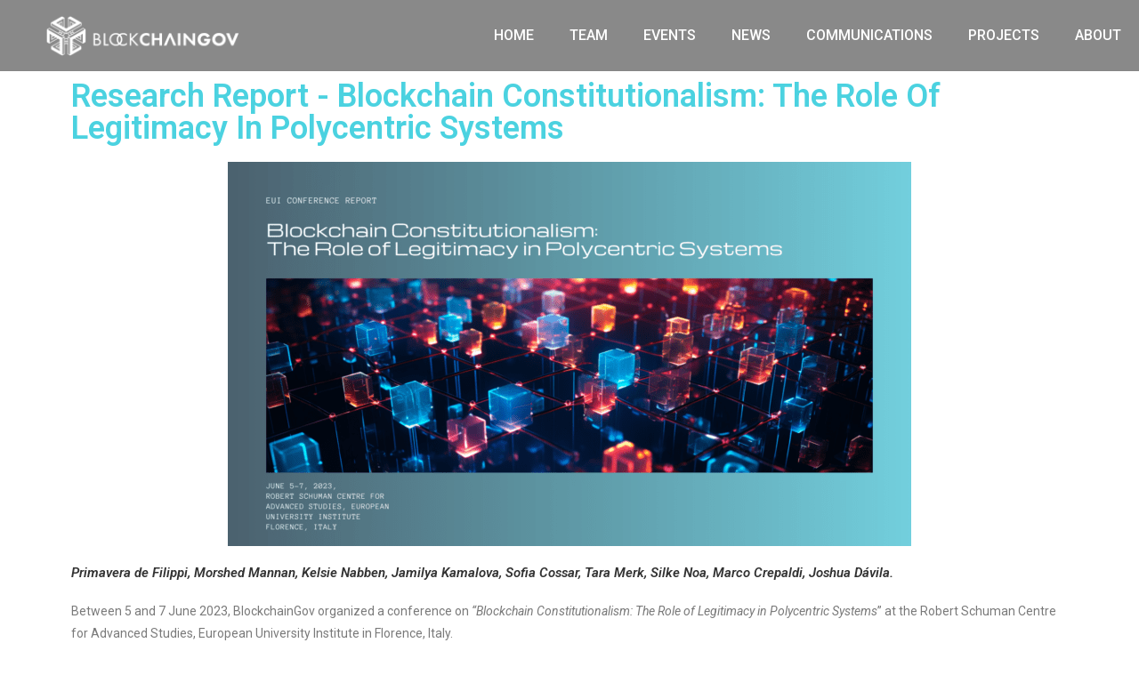

--- FILE ---
content_type: text/html; charset=UTF-8
request_url: https://blockchaingov.eu/research-report-blockchain-constitutionalism-the-role-of-legitimacy-in-polycentric-systems/
body_size: 18560
content:
<!DOCTYPE html>
<html class="html" dir="ltr" lang="en-US" prefix="og: https://ogp.me/ns#">
<head>
	<meta charset="UTF-8">
	<link rel="profile" href="https://gmpg.org/xfn/11">

	<title>Research Report – Blockchain Constitutionalism: The Role Of Legitimacy In Polycentric Systems - BlockchainGov</title>

		<!-- All in One SEO 4.7.1.1 - aioseo.com -->
		<meta name="description" content="Research Report - Blockchain Constitutionalism: The Role Of Legitimacy In Polycentric Systems Primavera de Filippi, Morshed Mannan, Kelsie Nabben, Jamilya Kamalova, Sofia Cossar, Tara Merk, Silke Noa, Marco Crepaldi, Joshua Dávila. Between 5 and 7 June 2023, BlockchainGov organized a conference on “Blockchain Constitutionalism: The Role of Legitimacy in Polycentric Systems” at the Robert Schuman" />
		<meta name="robots" content="max-image-preview:large" />
		<meta name="google-site-verification" content="LqY2vrvZO6JMk13oqzeI0tcFWs5sqvp6hzn_QPxeBaE" />
		<link rel="canonical" href="https://blockchaingov.eu/research-report-blockchain-constitutionalism-the-role-of-legitimacy-in-polycentric-systems/" />
		<meta name="generator" content="All in One SEO (AIOSEO) 4.7.1.1" />
		<meta property="og:locale" content="en_US" />
		<meta property="og:site_name" content="BlockchainGov - BlockchainGov is an EU-funded, transdisciplinary research group. We research the impact of blockchain technology on governance." />
		<meta property="og:type" content="article" />
		<meta property="og:title" content="Research Report – Blockchain Constitutionalism: The Role Of Legitimacy In Polycentric Systems - BlockchainGov" />
		<meta property="og:description" content="Research Report - Blockchain Constitutionalism: The Role Of Legitimacy In Polycentric Systems Primavera de Filippi, Morshed Mannan, Kelsie Nabben, Jamilya Kamalova, Sofia Cossar, Tara Merk, Silke Noa, Marco Crepaldi, Joshua Dávila. Between 5 and 7 June 2023, BlockchainGov organized a conference on “Blockchain Constitutionalism: The Role of Legitimacy in Polycentric Systems” at the Robert Schuman" />
		<meta property="og:url" content="https://blockchaingov.eu/research-report-blockchain-constitutionalism-the-role-of-legitimacy-in-polycentric-systems/" />
		<meta property="og:image" content="https://blockchaingov.eu/wp-content/uploads/2021/07/Logo-White.png" />
		<meta property="og:image:secure_url" content="https://blockchaingov.eu/wp-content/uploads/2021/07/Logo-White.png" />
		<meta property="og:image:width" content="900" />
		<meta property="og:image:height" content="200" />
		<meta property="article:published_time" content="2023-10-26T09:24:00+00:00" />
		<meta property="article:modified_time" content="2024-01-05T13:32:33+00:00" />
		<meta name="twitter:card" content="summary_large_image" />
		<meta name="twitter:site" content="@BlockchainGov" />
		<meta name="twitter:title" content="Research Report – Blockchain Constitutionalism: The Role Of Legitimacy In Polycentric Systems - BlockchainGov" />
		<meta name="twitter:description" content="Research Report - Blockchain Constitutionalism: The Role Of Legitimacy In Polycentric Systems Primavera de Filippi, Morshed Mannan, Kelsie Nabben, Jamilya Kamalova, Sofia Cossar, Tara Merk, Silke Noa, Marco Crepaldi, Joshua Dávila. Between 5 and 7 June 2023, BlockchainGov organized a conference on “Blockchain Constitutionalism: The Role of Legitimacy in Polycentric Systems” at the Robert Schuman" />
		<meta name="twitter:creator" content="@BlockchainGov" />
		<meta name="twitter:image" content="https://blockchaingov.eu/wp-content/uploads/2021/07/Logo-White.png" />
		<script type="application/ld+json" class="aioseo-schema">
			{"@context":"https:\/\/schema.org","@graph":[{"@type":"BlogPosting","@id":"https:\/\/blockchaingov.eu\/research-report-blockchain-constitutionalism-the-role-of-legitimacy-in-polycentric-systems\/#blogposting","name":"Research Report \u2013 Blockchain Constitutionalism: The Role Of Legitimacy In Polycentric Systems - BlockchainGov","headline":"Research Report &#8211; Blockchain Constitutionalism: The Role Of Legitimacy In Polycentric Systems","author":{"@id":"https:\/\/blockchaingov.eu\/author\/yunglong28\/#author"},"publisher":{"@id":"https:\/\/blockchaingov.eu\/#organization"},"image":{"@type":"ImageObject","url":"https:\/\/blockchaingov.eu\/wp-content\/uploads\/2023\/10\/report.png","width":1600,"height":900},"datePublished":"2023-10-26T09:24:00+00:00","dateModified":"2024-01-05T13:32:33+00:00","inLanguage":"en-US","mainEntityOfPage":{"@id":"https:\/\/blockchaingov.eu\/research-report-blockchain-constitutionalism-the-role-of-legitimacy-in-polycentric-systems\/#webpage"},"isPartOf":{"@id":"https:\/\/blockchaingov.eu\/research-report-blockchain-constitutionalism-the-role-of-legitimacy-in-polycentric-systems\/#webpage"},"articleSection":"Blockchain Constitutionalism, Conference Organizations, News, Polycentrism, Reports, yunglong28"},{"@type":"BreadcrumbList","@id":"https:\/\/blockchaingov.eu\/research-report-blockchain-constitutionalism-the-role-of-legitimacy-in-polycentric-systems\/#breadcrumblist","itemListElement":[{"@type":"ListItem","@id":"https:\/\/blockchaingov.eu\/#listItem","position":1,"name":"Home","item":"https:\/\/blockchaingov.eu\/","nextItem":"https:\/\/blockchaingov.eu\/research-report-blockchain-constitutionalism-the-role-of-legitimacy-in-polycentric-systems\/#listItem"},{"@type":"ListItem","@id":"https:\/\/blockchaingov.eu\/research-report-blockchain-constitutionalism-the-role-of-legitimacy-in-polycentric-systems\/#listItem","position":2,"name":"Research Report - Blockchain Constitutionalism: The Role Of Legitimacy In Polycentric Systems","previousItem":"https:\/\/blockchaingov.eu\/#listItem"}]},{"@type":"Organization","@id":"https:\/\/blockchaingov.eu\/#organization","name":"BlockchainGov Blockchain Governance","description":"BlockchainGov is an EU-funded, transdisciplinary research group. We research the impact of blockchain technology on governance. BlockchainGov is an EU-funded, transdisciplinary research group. We research the impact of blockchain technology on governance.","url":"https:\/\/blockchaingov.eu\/","email":"blockchaingovmedia@gmail.com","logo":{"@type":"ImageObject","url":"https:\/\/blockchaingov.eu\/wp-content\/uploads\/2024\/09\/logo.png","@id":"https:\/\/blockchaingov.eu\/research-report-blockchain-constitutionalism-the-role-of-legitimacy-in-polycentric-systems\/#organizationLogo","width":2000,"height":2000,"caption":"Blockchain Gov Logo"},"image":{"@id":"https:\/\/blockchaingov.eu\/research-report-blockchain-constitutionalism-the-role-of-legitimacy-in-polycentric-systems\/#organizationLogo"},"sameAs":["https:\/\/x.com\/BlockchainGov"]},{"@type":"Person","@id":"https:\/\/blockchaingov.eu\/author\/yunglong28\/#author","url":"https:\/\/blockchaingov.eu\/author\/yunglong28\/","name":"Alessandro Longo","image":{"@type":"ImageObject","@id":"https:\/\/blockchaingov.eu\/research-report-blockchain-constitutionalism-the-role-of-legitimacy-in-polycentric-systems\/#authorImage","url":"https:\/\/secure.gravatar.com\/avatar\/601464bc4aa9298e37c3f20a6f3f55c8a965d420a74e866f0daa7d78da2c2bb4?s=96&d=mm&r=g","width":96,"height":96,"caption":"Alessandro Longo"}},{"@type":"WebPage","@id":"https:\/\/blockchaingov.eu\/research-report-blockchain-constitutionalism-the-role-of-legitimacy-in-polycentric-systems\/#webpage","url":"https:\/\/blockchaingov.eu\/research-report-blockchain-constitutionalism-the-role-of-legitimacy-in-polycentric-systems\/","name":"Research Report \u2013 Blockchain Constitutionalism: The Role Of Legitimacy In Polycentric Systems - BlockchainGov","description":"Research Report - Blockchain Constitutionalism: The Role Of Legitimacy In Polycentric Systems Primavera de Filippi, Morshed Mannan, Kelsie Nabben, Jamilya Kamalova, Sofia Cossar, Tara Merk, Silke Noa, Marco Crepaldi, Joshua D\u00e1vila. Between 5 and 7 June 2023, BlockchainGov organized a conference on \u201cBlockchain Constitutionalism: The Role of Legitimacy in Polycentric Systems\u201d at the Robert Schuman","inLanguage":"en-US","isPartOf":{"@id":"https:\/\/blockchaingov.eu\/#website"},"breadcrumb":{"@id":"https:\/\/blockchaingov.eu\/research-report-blockchain-constitutionalism-the-role-of-legitimacy-in-polycentric-systems\/#breadcrumblist"},"author":{"@id":"https:\/\/blockchaingov.eu\/author\/yunglong28\/#author"},"creator":{"@id":"https:\/\/blockchaingov.eu\/author\/yunglong28\/#author"},"image":{"@type":"ImageObject","url":"https:\/\/blockchaingov.eu\/wp-content\/uploads\/2023\/10\/report.png","@id":"https:\/\/blockchaingov.eu\/research-report-blockchain-constitutionalism-the-role-of-legitimacy-in-polycentric-systems\/#mainImage","width":1600,"height":900},"primaryImageOfPage":{"@id":"https:\/\/blockchaingov.eu\/research-report-blockchain-constitutionalism-the-role-of-legitimacy-in-polycentric-systems\/#mainImage"},"datePublished":"2023-10-26T09:24:00+00:00","dateModified":"2024-01-05T13:32:33+00:00"},{"@type":"WebSite","@id":"https:\/\/blockchaingov.eu\/#website","url":"https:\/\/blockchaingov.eu\/","name":"BlockchainGov","alternateName":"Blockchain Gov Research group","description":"BlockchainGov is an EU-funded, transdisciplinary research group. We research the impact of blockchain technology on governance.","inLanguage":"en-US","publisher":{"@id":"https:\/\/blockchaingov.eu\/#organization"}}]}
		</script>
		<!-- All in One SEO -->

<meta name="viewport" content="width=device-width, initial-scale=1"><link rel="alternate" type="application/rss+xml" title="BlockchainGov &raquo; Feed" href="https://blockchaingov.eu/feed/" />
<link rel="alternate" type="application/rss+xml" title="BlockchainGov &raquo; Comments Feed" href="https://blockchaingov.eu/comments/feed/" />
<link rel="alternate" type="text/calendar" title="BlockchainGov &raquo; iCal Feed" href="https://blockchaingov.eu/events123/?ical=1" />
<link rel="alternate" title="oEmbed (JSON)" type="application/json+oembed" href="https://blockchaingov.eu/wp-json/oembed/1.0/embed?url=https%3A%2F%2Fblockchaingov.eu%2Fresearch-report-blockchain-constitutionalism-the-role-of-legitimacy-in-polycentric-systems%2F" />
<link rel="alternate" title="oEmbed (XML)" type="text/xml+oembed" href="https://blockchaingov.eu/wp-json/oembed/1.0/embed?url=https%3A%2F%2Fblockchaingov.eu%2Fresearch-report-blockchain-constitutionalism-the-role-of-legitimacy-in-polycentric-systems%2F&#038;format=xml" />
		<!-- This site uses the Google Analytics by MonsterInsights plugin v9.11.1 - Using Analytics tracking - https://www.monsterinsights.com/ -->
							<script src="//www.googletagmanager.com/gtag/js?id=G-M38V0YN8VG"  data-cfasync="false" data-wpfc-render="false" async></script>
			<script data-cfasync="false" data-wpfc-render="false">
				var mi_version = '9.11.1';
				var mi_track_user = true;
				var mi_no_track_reason = '';
								var MonsterInsightsDefaultLocations = {"page_location":"https:\/\/blockchaingov.eu\/research-report-blockchain-constitutionalism-the-role-of-legitimacy-in-polycentric-systems\/"};
								if ( typeof MonsterInsightsPrivacyGuardFilter === 'function' ) {
					var MonsterInsightsLocations = (typeof MonsterInsightsExcludeQuery === 'object') ? MonsterInsightsPrivacyGuardFilter( MonsterInsightsExcludeQuery ) : MonsterInsightsPrivacyGuardFilter( MonsterInsightsDefaultLocations );
				} else {
					var MonsterInsightsLocations = (typeof MonsterInsightsExcludeQuery === 'object') ? MonsterInsightsExcludeQuery : MonsterInsightsDefaultLocations;
				}

								var disableStrs = [
										'ga-disable-G-M38V0YN8VG',
									];

				/* Function to detect opted out users */
				function __gtagTrackerIsOptedOut() {
					for (var index = 0; index < disableStrs.length; index++) {
						if (document.cookie.indexOf(disableStrs[index] + '=true') > -1) {
							return true;
						}
					}

					return false;
				}

				/* Disable tracking if the opt-out cookie exists. */
				if (__gtagTrackerIsOptedOut()) {
					for (var index = 0; index < disableStrs.length; index++) {
						window[disableStrs[index]] = true;
					}
				}

				/* Opt-out function */
				function __gtagTrackerOptout() {
					for (var index = 0; index < disableStrs.length; index++) {
						document.cookie = disableStrs[index] + '=true; expires=Thu, 31 Dec 2099 23:59:59 UTC; path=/';
						window[disableStrs[index]] = true;
					}
				}

				if ('undefined' === typeof gaOptout) {
					function gaOptout() {
						__gtagTrackerOptout();
					}
				}
								window.dataLayer = window.dataLayer || [];

				window.MonsterInsightsDualTracker = {
					helpers: {},
					trackers: {},
				};
				if (mi_track_user) {
					function __gtagDataLayer() {
						dataLayer.push(arguments);
					}

					function __gtagTracker(type, name, parameters) {
						if (!parameters) {
							parameters = {};
						}

						if (parameters.send_to) {
							__gtagDataLayer.apply(null, arguments);
							return;
						}

						if (type === 'event') {
														parameters.send_to = monsterinsights_frontend.v4_id;
							var hookName = name;
							if (typeof parameters['event_category'] !== 'undefined') {
								hookName = parameters['event_category'] + ':' + name;
							}

							if (typeof MonsterInsightsDualTracker.trackers[hookName] !== 'undefined') {
								MonsterInsightsDualTracker.trackers[hookName](parameters);
							} else {
								__gtagDataLayer('event', name, parameters);
							}
							
						} else {
							__gtagDataLayer.apply(null, arguments);
						}
					}

					__gtagTracker('js', new Date());
					__gtagTracker('set', {
						'developer_id.dZGIzZG': true,
											});
					if ( MonsterInsightsLocations.page_location ) {
						__gtagTracker('set', MonsterInsightsLocations);
					}
										__gtagTracker('config', 'G-M38V0YN8VG', {"forceSSL":"true","link_attribution":"true"} );
										window.gtag = __gtagTracker;										(function () {
						/* https://developers.google.com/analytics/devguides/collection/analyticsjs/ */
						/* ga and __gaTracker compatibility shim. */
						var noopfn = function () {
							return null;
						};
						var newtracker = function () {
							return new Tracker();
						};
						var Tracker = function () {
							return null;
						};
						var p = Tracker.prototype;
						p.get = noopfn;
						p.set = noopfn;
						p.send = function () {
							var args = Array.prototype.slice.call(arguments);
							args.unshift('send');
							__gaTracker.apply(null, args);
						};
						var __gaTracker = function () {
							var len = arguments.length;
							if (len === 0) {
								return;
							}
							var f = arguments[len - 1];
							if (typeof f !== 'object' || f === null || typeof f.hitCallback !== 'function') {
								if ('send' === arguments[0]) {
									var hitConverted, hitObject = false, action;
									if ('event' === arguments[1]) {
										if ('undefined' !== typeof arguments[3]) {
											hitObject = {
												'eventAction': arguments[3],
												'eventCategory': arguments[2],
												'eventLabel': arguments[4],
												'value': arguments[5] ? arguments[5] : 1,
											}
										}
									}
									if ('pageview' === arguments[1]) {
										if ('undefined' !== typeof arguments[2]) {
											hitObject = {
												'eventAction': 'page_view',
												'page_path': arguments[2],
											}
										}
									}
									if (typeof arguments[2] === 'object') {
										hitObject = arguments[2];
									}
									if (typeof arguments[5] === 'object') {
										Object.assign(hitObject, arguments[5]);
									}
									if ('undefined' !== typeof arguments[1].hitType) {
										hitObject = arguments[1];
										if ('pageview' === hitObject.hitType) {
											hitObject.eventAction = 'page_view';
										}
									}
									if (hitObject) {
										action = 'timing' === arguments[1].hitType ? 'timing_complete' : hitObject.eventAction;
										hitConverted = mapArgs(hitObject);
										__gtagTracker('event', action, hitConverted);
									}
								}
								return;
							}

							function mapArgs(args) {
								var arg, hit = {};
								var gaMap = {
									'eventCategory': 'event_category',
									'eventAction': 'event_action',
									'eventLabel': 'event_label',
									'eventValue': 'event_value',
									'nonInteraction': 'non_interaction',
									'timingCategory': 'event_category',
									'timingVar': 'name',
									'timingValue': 'value',
									'timingLabel': 'event_label',
									'page': 'page_path',
									'location': 'page_location',
									'title': 'page_title',
									'referrer' : 'page_referrer',
								};
								for (arg in args) {
																		if (!(!args.hasOwnProperty(arg) || !gaMap.hasOwnProperty(arg))) {
										hit[gaMap[arg]] = args[arg];
									} else {
										hit[arg] = args[arg];
									}
								}
								return hit;
							}

							try {
								f.hitCallback();
							} catch (ex) {
							}
						};
						__gaTracker.create = newtracker;
						__gaTracker.getByName = newtracker;
						__gaTracker.getAll = function () {
							return [];
						};
						__gaTracker.remove = noopfn;
						__gaTracker.loaded = true;
						window['__gaTracker'] = __gaTracker;
					})();
									} else {
										console.log("");
					(function () {
						function __gtagTracker() {
							return null;
						}

						window['__gtagTracker'] = __gtagTracker;
						window['gtag'] = __gtagTracker;
					})();
									}
			</script>
							<!-- / Google Analytics by MonsterInsights -->
		<style id='wp-img-auto-sizes-contain-inline-css'>
img:is([sizes=auto i],[sizes^="auto," i]){contain-intrinsic-size:3000px 1500px}
/*# sourceURL=wp-img-auto-sizes-contain-inline-css */
</style>
<link rel='stylesheet' id='dce-dynamic-visibility-style-css' href='https://blockchaingov.eu/wp-content/plugins/dynamic-visibility-for-elementor/assets/css/dynamic-visibility.css?ver=5.0.13' media='all' />
<style id='wp-emoji-styles-inline-css'>

	img.wp-smiley, img.emoji {
		display: inline !important;
		border: none !important;
		box-shadow: none !important;
		height: 1em !important;
		width: 1em !important;
		margin: 0 0.07em !important;
		vertical-align: -0.1em !important;
		background: none !important;
		padding: 0 !important;
	}
/*# sourceURL=wp-emoji-styles-inline-css */
</style>
<style id='classic-theme-styles-inline-css'>
/*! This file is auto-generated */
.wp-block-button__link{color:#fff;background-color:#32373c;border-radius:9999px;box-shadow:none;text-decoration:none;padding:calc(.667em + 2px) calc(1.333em + 2px);font-size:1.125em}.wp-block-file__button{background:#32373c;color:#fff;text-decoration:none}
/*# sourceURL=/wp-includes/css/classic-themes.min.css */
</style>
<link rel='stylesheet' id='tribe-events-v2-single-skeleton-css' href='https://blockchaingov.eu/wp-content/plugins/the-events-calendar/src/resources/css/tribe-events-single-skeleton.min.css?ver=6.6.4.2' media='all' />
<link rel='stylesheet' id='tribe-events-v2-single-skeleton-full-css' href='https://blockchaingov.eu/wp-content/plugins/the-events-calendar/src/resources/css/tribe-events-single-full.min.css?ver=6.6.4.2' media='all' />
<link rel='stylesheet' id='tec-events-elementor-widgets-base-styles-css' href='https://blockchaingov.eu/wp-content/plugins/the-events-calendar/src/resources/css/integrations/plugins/elementor/widgets/widget-base.min.css?ver=6.6.4.2' media='all' />
<link rel='stylesheet' id='font-awesome-css' href='https://blockchaingov.eu/wp-content/themes/oceanwp/assets/fonts/fontawesome/css/all.min.css?ver=6.4.2' media='all' />
<link rel='stylesheet' id='simple-line-icons-css' href='https://blockchaingov.eu/wp-content/themes/oceanwp/assets/css/third/simple-line-icons.min.css?ver=2.4.0' media='all' />
<link rel='stylesheet' id='oceanwp-style-css' href='https://blockchaingov.eu/wp-content/themes/oceanwp/assets/css/style.min.css?ver=3.6.0' media='all' />
<style id='oceanwp-style-inline-css'>
body div.wpforms-container-full .wpforms-form input[type=submit]:hover,
			body div.wpforms-container-full .wpforms-form input[type=submit]:active,
			body div.wpforms-container-full .wpforms-form button[type=submit]:hover,
			body div.wpforms-container-full .wpforms-form button[type=submit]:active,
			body div.wpforms-container-full .wpforms-form .wpforms-page-button:hover,
			body div.wpforms-container-full .wpforms-form .wpforms-page-button:active,
			body .wp-core-ui div.wpforms-container-full .wpforms-form input[type=submit]:hover,
			body .wp-core-ui div.wpforms-container-full .wpforms-form input[type=submit]:active,
			body .wp-core-ui div.wpforms-container-full .wpforms-form button[type=submit]:hover,
			body .wp-core-ui div.wpforms-container-full .wpforms-form button[type=submit]:active,
			body .wp-core-ui div.wpforms-container-full .wpforms-form .wpforms-page-button:hover,
			body .wp-core-ui div.wpforms-container-full .wpforms-form .wpforms-page-button:active {
					background: linear-gradient(0deg, rgba(0, 0, 0, 0.2), rgba(0, 0, 0, 0.2)), var(--wpforms-button-background-color-alt, var(--wpforms-button-background-color)) !important;
			}
/*# sourceURL=oceanwp-style-inline-css */
</style>
<link rel='stylesheet' id='elementor-frontend-css' href='https://blockchaingov.eu/wp-content/plugins/elementor/assets/css/frontend.min.css?ver=3.24.4' media='all' />
<link rel='stylesheet' id='widget-image-css' href='https://blockchaingov.eu/wp-content/plugins/elementor/assets/css/widget-image.min.css?ver=3.24.4' media='all' />
<link rel='stylesheet' id='widget-nav-menu-css' href='https://blockchaingov.eu/wp-content/plugins/elementor-pro/assets/css/widget-nav-menu.min.css?ver=3.24.2' media='all' />
<link rel='stylesheet' id='widget-spacer-css' href='https://blockchaingov.eu/wp-content/plugins/elementor/assets/css/widget-spacer.min.css?ver=3.24.4' media='all' />
<link rel='stylesheet' id='swiper-css' href='https://blockchaingov.eu/wp-content/plugins/elementor/assets/lib/swiper/v8/css/swiper.min.css?ver=8.4.5' media='all' />
<link rel='stylesheet' id='e-swiper-css' href='https://blockchaingov.eu/wp-content/plugins/elementor/assets/css/conditionals/e-swiper.min.css?ver=3.24.4' media='all' />
<link rel='stylesheet' id='widget-image-carousel-css' href='https://blockchaingov.eu/wp-content/plugins/elementor/assets/css/widget-image-carousel.min.css?ver=3.24.4' media='all' />
<link rel='stylesheet' id='widget-social-icons-css' href='https://blockchaingov.eu/wp-content/plugins/elementor/assets/css/widget-social-icons.min.css?ver=3.24.4' media='all' />
<link rel='stylesheet' id='e-apple-webkit-css' href='https://blockchaingov.eu/wp-content/plugins/elementor/assets/css/conditionals/apple-webkit.min.css?ver=3.24.4' media='all' />
<link rel='stylesheet' id='widget-text-editor-css' href='https://blockchaingov.eu/wp-content/plugins/elementor/assets/css/widget-text-editor.min.css?ver=3.24.4' media='all' />
<link rel='stylesheet' id='elementor-icons-css' href='https://blockchaingov.eu/wp-content/plugins/elementor/assets/lib/eicons/css/elementor-icons.min.css?ver=5.31.0' media='all' />
<link rel='stylesheet' id='elementor-post-8-css' href='https://blockchaingov.eu/wp-content/uploads/elementor/css/post-8.css?ver=1736158343' media='all' />
<link rel='stylesheet' id='elementor-pro-css' href='https://blockchaingov.eu/wp-content/plugins/elementor-pro/assets/css/frontend.min.css?ver=3.24.2' media='all' />
<link rel='stylesheet' id='elementor-global-css' href='https://blockchaingov.eu/wp-content/uploads/elementor/css/global.css?ver=1736158344' media='all' />
<link rel='stylesheet' id='widget-heading-css' href='https://blockchaingov.eu/wp-content/plugins/elementor/assets/css/widget-heading.min.css?ver=3.24.4' media='all' />
<link rel='stylesheet' id='elementor-post-15342-css' href='https://blockchaingov.eu/wp-content/uploads/elementor/css/post-15342.css?ver=1736165345' media='all' />
<link rel='stylesheet' id='elementor-post-23-css' href='https://blockchaingov.eu/wp-content/uploads/elementor/css/post-23.css?ver=1736158344' media='all' />
<link rel='stylesheet' id='elementor-post-64-css' href='https://blockchaingov.eu/wp-content/uploads/elementor/css/post-64.css?ver=1736158344' media='all' />
<link rel='stylesheet' id='oe-widgets-style-css' href='https://blockchaingov.eu/wp-content/plugins/ocean-extra/assets/css/widgets.css?ver=6.9' media='all' />
<link rel='stylesheet' id='google-fonts-1-css' href='https://fonts.googleapis.com/css?family=Roboto%3A100%2C100italic%2C200%2C200italic%2C300%2C300italic%2C400%2C400italic%2C500%2C500italic%2C600%2C600italic%2C700%2C700italic%2C800%2C800italic%2C900%2C900italic&#038;display=auto&#038;ver=6.9' media='all' />
<link rel='stylesheet' id='elementor-icons-shared-0-css' href='https://blockchaingov.eu/wp-content/plugins/elementor/assets/lib/font-awesome/css/fontawesome.min.css?ver=5.15.3' media='all' />
<link rel='stylesheet' id='elementor-icons-fa-brands-css' href='https://blockchaingov.eu/wp-content/plugins/elementor/assets/lib/font-awesome/css/brands.min.css?ver=5.15.3' media='all' />
<link rel='stylesheet' id='myStyleSheets-css' href='https://blockchaingov.eu/wp-content/plugins/wp-latest-posts/css/wplp_front.css?ver=5.0.8' media='all' />
<link rel="preconnect" href="https://fonts.gstatic.com/" crossorigin><script src="https://blockchaingov.eu/wp-content/plugins/google-analytics-for-wordpress/assets/js/frontend-gtag.min.js?ver=9.11.1" id="monsterinsights-frontend-script-js" async data-wp-strategy="async"></script>
<script data-cfasync="false" data-wpfc-render="false" id='monsterinsights-frontend-script-js-extra'>var monsterinsights_frontend = {"js_events_tracking":"true","download_extensions":"doc,pdf,ppt,zip,xls,docx,pptx,xlsx","inbound_paths":"[]","home_url":"https:\/\/blockchaingov.eu","hash_tracking":"false","v4_id":"G-M38V0YN8VG"};</script>
<script src="https://blockchaingov.eu/wp-includes/js/jquery/jquery.min.js?ver=3.7.1" id="jquery-core-js"></script>
<script src="https://blockchaingov.eu/wp-includes/js/jquery/jquery-migrate.min.js?ver=3.4.1" id="jquery-migrate-js"></script>
<link rel="https://api.w.org/" href="https://blockchaingov.eu/wp-json/" /><link rel="alternate" title="JSON" type="application/json" href="https://blockchaingov.eu/wp-json/wp/v2/posts/15342" /><link rel="EditURI" type="application/rsd+xml" title="RSD" href="https://blockchaingov.eu/xmlrpc.php?rsd" />
<meta name="generator" content="WordPress 6.9" />
<link rel='shortlink' href='https://blockchaingov.eu/?p=15342' />
        <script type="text/javascript">
            var ajaxurl = 'https://blockchaingov.eu/wp-admin/admin-ajax.php';
        </script>
        <meta name="tec-api-version" content="v1"><meta name="tec-api-origin" content="https://blockchaingov.eu"><link rel="alternate" href="https://blockchaingov.eu/wp-json/tribe/events/v1/" />		<script>
			document.documentElement.className = document.documentElement.className.replace('no-js', 'js');
		</script>
				<style>
			.no-js img.lazyload {
				display: none;
			}

			figure.wp-block-image img.lazyloading {
				min-width: 150px;
			}

						.lazyload, .lazyloading {
				opacity: 0;
			}

			.lazyloaded {
				opacity: 1;
				transition: opacity 400ms;
				transition-delay: 0ms;
			}

					</style>
		<meta name="generator" content="Elementor 3.24.4; features: additional_custom_breakpoints; settings: css_print_method-external, google_font-enabled, font_display-auto">
			<style>
				.e-con.e-parent:nth-of-type(n+4):not(.e-lazyloaded):not(.e-no-lazyload),
				.e-con.e-parent:nth-of-type(n+4):not(.e-lazyloaded):not(.e-no-lazyload) * {
					background-image: none !important;
				}
				@media screen and (max-height: 1024px) {
					.e-con.e-parent:nth-of-type(n+3):not(.e-lazyloaded):not(.e-no-lazyload),
					.e-con.e-parent:nth-of-type(n+3):not(.e-lazyloaded):not(.e-no-lazyload) * {
						background-image: none !important;
					}
				}
				@media screen and (max-height: 640px) {
					.e-con.e-parent:nth-of-type(n+2):not(.e-lazyloaded):not(.e-no-lazyload),
					.e-con.e-parent:nth-of-type(n+2):not(.e-lazyloaded):not(.e-no-lazyload) * {
						background-image: none !important;
					}
				}
			</style>
			<link rel="icon" href="https://blockchaingov.eu/wp-content/uploads/2021/07/favicon-150x150.png" sizes="32x32" />
<link rel="icon" href="https://blockchaingov.eu/wp-content/uploads/2021/07/favicon-300x300.png" sizes="192x192" />
<link rel="apple-touch-icon" href="https://blockchaingov.eu/wp-content/uploads/2021/07/favicon-300x300.png" />
<meta name="msapplication-TileImage" content="https://blockchaingov.eu/wp-content/uploads/2021/07/favicon-300x300.png" />
<!-- OceanWP CSS -->
<style type="text/css">
/* General CSS */a:hover,a.light:hover,.theme-heading .text::before,.theme-heading .text::after,#top-bar-content >a:hover,#top-bar-social li.oceanwp-email a:hover,#site-navigation-wrap .dropdown-menu >li >a:hover,#site-header.medium-header #medium-searchform button:hover,.oceanwp-mobile-menu-icon a:hover,.blog-entry.post .blog-entry-header .entry-title a:hover,.blog-entry.post .blog-entry-readmore a:hover,.blog-entry.thumbnail-entry .blog-entry-category a,ul.meta li a:hover,.dropcap,.single nav.post-navigation .nav-links .title,body .related-post-title a:hover,body #wp-calendar caption,body .contact-info-widget.default i,body .contact-info-widget.big-icons i,body .custom-links-widget .oceanwp-custom-links li a:hover,body .custom-links-widget .oceanwp-custom-links li a:hover:before,body .posts-thumbnails-widget li a:hover,body .social-widget li.oceanwp-email a:hover,.comment-author .comment-meta .comment-reply-link,#respond #cancel-comment-reply-link:hover,#footer-widgets .footer-box a:hover,#footer-bottom a:hover,#footer-bottom #footer-bottom-menu a:hover,.sidr a:hover,.sidr-class-dropdown-toggle:hover,.sidr-class-menu-item-has-children.active >a,.sidr-class-menu-item-has-children.active >a >.sidr-class-dropdown-toggle,input[type=checkbox]:checked:before{color:}.single nav.post-navigation .nav-links .title .owp-icon use,.blog-entry.post .blog-entry-readmore a:hover .owp-icon use,body .contact-info-widget.default .owp-icon use,body .contact-info-widget.big-icons .owp-icon use{stroke:}input[type="button"],input[type="reset"],input[type="submit"],button[type="submit"],.button,#site-navigation-wrap .dropdown-menu >li.btn >a >span,.thumbnail:hover i,.post-quote-content,.omw-modal .omw-close-modal,body .contact-info-widget.big-icons li:hover i,body div.wpforms-container-full .wpforms-form input[type=submit],body div.wpforms-container-full .wpforms-form button[type=submit],body div.wpforms-container-full .wpforms-form .wpforms-page-button{background-color:}.thumbnail:hover .link-post-svg-icon{background-color:}body .contact-info-widget.big-icons li:hover .owp-icon{background-color:}.widget-title{border-color:}blockquote{border-color:}#searchform-dropdown{border-color:}.dropdown-menu .sub-menu{border-color:}.blog-entry.large-entry .blog-entry-readmore a:hover{border-color:}.oceanwp-newsletter-form-wrap input[type="email"]:focus{border-color:}.social-widget li.oceanwp-email a:hover{border-color:}#respond #cancel-comment-reply-link:hover{border-color:}body .contact-info-widget.big-icons li:hover i{border-color:}#footer-widgets .oceanwp-newsletter-form-wrap input[type="email"]:focus{border-color:}input[type="button"]:hover,input[type="reset"]:hover,input[type="submit"]:hover,button[type="submit"]:hover,input[type="button"]:focus,input[type="reset"]:focus,input[type="submit"]:focus,button[type="submit"]:focus,.button:hover,.button:focus,#site-navigation-wrap .dropdown-menu >li.btn >a:hover >span,.post-quote-author,.omw-modal .omw-close-modal:hover,body div.wpforms-container-full .wpforms-form input[type=submit]:hover,body div.wpforms-container-full .wpforms-form button[type=submit]:hover,body div.wpforms-container-full .wpforms-form .wpforms-page-button:hover{background-color:}table th,table td,hr,.content-area,body.content-left-sidebar #content-wrap .content-area,.content-left-sidebar .content-area,#top-bar-wrap,#site-header,#site-header.top-header #search-toggle,.dropdown-menu ul li,.centered-minimal-page-header,.blog-entry.post,.blog-entry.grid-entry .blog-entry-inner,.blog-entry.thumbnail-entry .blog-entry-bottom,.single-post .entry-title,.single .entry-share-wrap .entry-share,.single .entry-share,.single .entry-share ul li a,.single nav.post-navigation,.single nav.post-navigation .nav-links .nav-previous,#author-bio,#author-bio .author-bio-avatar,#author-bio .author-bio-social li a,#related-posts,#comments,.comment-body,#respond #cancel-comment-reply-link,#blog-entries .type-page,.page-numbers a,.page-numbers span:not(.elementor-screen-only),.page-links span,body #wp-calendar caption,body #wp-calendar th,body #wp-calendar tbody,body .contact-info-widget.default i,body .contact-info-widget.big-icons i,body .posts-thumbnails-widget li,body .tagcloud a{border-color:}body .contact-info-widget.big-icons .owp-icon,body .contact-info-widget.default .owp-icon{border-color:}@media only screen and (min-width:960px){.content-area,.content-left-sidebar .content-area{width:100%}}/* Header CSS */#site-header.has-header-media .overlay-header-media{background-color:rgba(0,0,0,0.5)}
</style><style id="wpforms-css-vars-root">
				:root {
					--wpforms-field-border-radius: 3px;
--wpforms-field-border-style: solid;
--wpforms-field-border-size: 1px;
--wpforms-field-background-color: #ffffff;
--wpforms-field-border-color: rgba( 0, 0, 0, 0.25 );
--wpforms-field-border-color-spare: rgba( 0, 0, 0, 0.25 );
--wpforms-field-text-color: rgba( 0, 0, 0, 0.7 );
--wpforms-field-menu-color: #ffffff;
--wpforms-label-color: rgba( 0, 0, 0, 0.85 );
--wpforms-label-sublabel-color: rgba( 0, 0, 0, 0.55 );
--wpforms-label-error-color: #d63637;
--wpforms-button-border-radius: 3px;
--wpforms-button-border-style: none;
--wpforms-button-border-size: 1px;
--wpforms-button-background-color: #066aab;
--wpforms-button-border-color: #066aab;
--wpforms-button-text-color: #ffffff;
--wpforms-page-break-color: #066aab;
--wpforms-background-image: none;
--wpforms-background-position: center center;
--wpforms-background-repeat: no-repeat;
--wpforms-background-size: cover;
--wpforms-background-width: 100px;
--wpforms-background-height: 100px;
--wpforms-background-color: rgba( 0, 0, 0, 0 );
--wpforms-background-url: none;
--wpforms-container-padding: 0px;
--wpforms-container-border-style: none;
--wpforms-container-border-width: 1px;
--wpforms-container-border-color: #000000;
--wpforms-container-border-radius: 3px;
--wpforms-field-size-input-height: 43px;
--wpforms-field-size-input-spacing: 15px;
--wpforms-field-size-font-size: 16px;
--wpforms-field-size-line-height: 19px;
--wpforms-field-size-padding-h: 14px;
--wpforms-field-size-checkbox-size: 16px;
--wpforms-field-size-sublabel-spacing: 5px;
--wpforms-field-size-icon-size: 1;
--wpforms-label-size-font-size: 16px;
--wpforms-label-size-line-height: 19px;
--wpforms-label-size-sublabel-font-size: 14px;
--wpforms-label-size-sublabel-line-height: 17px;
--wpforms-button-size-font-size: 17px;
--wpforms-button-size-height: 41px;
--wpforms-button-size-padding-h: 15px;
--wpforms-button-size-margin-top: 10px;
--wpforms-container-shadow-size-box-shadow: none;

				}
			</style><style id='global-styles-inline-css'>
:root{--wp--preset--aspect-ratio--square: 1;--wp--preset--aspect-ratio--4-3: 4/3;--wp--preset--aspect-ratio--3-4: 3/4;--wp--preset--aspect-ratio--3-2: 3/2;--wp--preset--aspect-ratio--2-3: 2/3;--wp--preset--aspect-ratio--16-9: 16/9;--wp--preset--aspect-ratio--9-16: 9/16;--wp--preset--color--black: #000000;--wp--preset--color--cyan-bluish-gray: #abb8c3;--wp--preset--color--white: #ffffff;--wp--preset--color--pale-pink: #f78da7;--wp--preset--color--vivid-red: #cf2e2e;--wp--preset--color--luminous-vivid-orange: #ff6900;--wp--preset--color--luminous-vivid-amber: #fcb900;--wp--preset--color--light-green-cyan: #7bdcb5;--wp--preset--color--vivid-green-cyan: #00d084;--wp--preset--color--pale-cyan-blue: #8ed1fc;--wp--preset--color--vivid-cyan-blue: #0693e3;--wp--preset--color--vivid-purple: #9b51e0;--wp--preset--gradient--vivid-cyan-blue-to-vivid-purple: linear-gradient(135deg,rgb(6,147,227) 0%,rgb(155,81,224) 100%);--wp--preset--gradient--light-green-cyan-to-vivid-green-cyan: linear-gradient(135deg,rgb(122,220,180) 0%,rgb(0,208,130) 100%);--wp--preset--gradient--luminous-vivid-amber-to-luminous-vivid-orange: linear-gradient(135deg,rgb(252,185,0) 0%,rgb(255,105,0) 100%);--wp--preset--gradient--luminous-vivid-orange-to-vivid-red: linear-gradient(135deg,rgb(255,105,0) 0%,rgb(207,46,46) 100%);--wp--preset--gradient--very-light-gray-to-cyan-bluish-gray: linear-gradient(135deg,rgb(238,238,238) 0%,rgb(169,184,195) 100%);--wp--preset--gradient--cool-to-warm-spectrum: linear-gradient(135deg,rgb(74,234,220) 0%,rgb(151,120,209) 20%,rgb(207,42,186) 40%,rgb(238,44,130) 60%,rgb(251,105,98) 80%,rgb(254,248,76) 100%);--wp--preset--gradient--blush-light-purple: linear-gradient(135deg,rgb(255,206,236) 0%,rgb(152,150,240) 100%);--wp--preset--gradient--blush-bordeaux: linear-gradient(135deg,rgb(254,205,165) 0%,rgb(254,45,45) 50%,rgb(107,0,62) 100%);--wp--preset--gradient--luminous-dusk: linear-gradient(135deg,rgb(255,203,112) 0%,rgb(199,81,192) 50%,rgb(65,88,208) 100%);--wp--preset--gradient--pale-ocean: linear-gradient(135deg,rgb(255,245,203) 0%,rgb(182,227,212) 50%,rgb(51,167,181) 100%);--wp--preset--gradient--electric-grass: linear-gradient(135deg,rgb(202,248,128) 0%,rgb(113,206,126) 100%);--wp--preset--gradient--midnight: linear-gradient(135deg,rgb(2,3,129) 0%,rgb(40,116,252) 100%);--wp--preset--font-size--small: 13px;--wp--preset--font-size--medium: 20px;--wp--preset--font-size--large: 36px;--wp--preset--font-size--x-large: 42px;--wp--preset--spacing--20: 0.44rem;--wp--preset--spacing--30: 0.67rem;--wp--preset--spacing--40: 1rem;--wp--preset--spacing--50: 1.5rem;--wp--preset--spacing--60: 2.25rem;--wp--preset--spacing--70: 3.38rem;--wp--preset--spacing--80: 5.06rem;--wp--preset--shadow--natural: 6px 6px 9px rgba(0, 0, 0, 0.2);--wp--preset--shadow--deep: 12px 12px 50px rgba(0, 0, 0, 0.4);--wp--preset--shadow--sharp: 6px 6px 0px rgba(0, 0, 0, 0.2);--wp--preset--shadow--outlined: 6px 6px 0px -3px rgb(255, 255, 255), 6px 6px rgb(0, 0, 0);--wp--preset--shadow--crisp: 6px 6px 0px rgb(0, 0, 0);}:where(.is-layout-flex){gap: 0.5em;}:where(.is-layout-grid){gap: 0.5em;}body .is-layout-flex{display: flex;}.is-layout-flex{flex-wrap: wrap;align-items: center;}.is-layout-flex > :is(*, div){margin: 0;}body .is-layout-grid{display: grid;}.is-layout-grid > :is(*, div){margin: 0;}:where(.wp-block-columns.is-layout-flex){gap: 2em;}:where(.wp-block-columns.is-layout-grid){gap: 2em;}:where(.wp-block-post-template.is-layout-flex){gap: 1.25em;}:where(.wp-block-post-template.is-layout-grid){gap: 1.25em;}.has-black-color{color: var(--wp--preset--color--black) !important;}.has-cyan-bluish-gray-color{color: var(--wp--preset--color--cyan-bluish-gray) !important;}.has-white-color{color: var(--wp--preset--color--white) !important;}.has-pale-pink-color{color: var(--wp--preset--color--pale-pink) !important;}.has-vivid-red-color{color: var(--wp--preset--color--vivid-red) !important;}.has-luminous-vivid-orange-color{color: var(--wp--preset--color--luminous-vivid-orange) !important;}.has-luminous-vivid-amber-color{color: var(--wp--preset--color--luminous-vivid-amber) !important;}.has-light-green-cyan-color{color: var(--wp--preset--color--light-green-cyan) !important;}.has-vivid-green-cyan-color{color: var(--wp--preset--color--vivid-green-cyan) !important;}.has-pale-cyan-blue-color{color: var(--wp--preset--color--pale-cyan-blue) !important;}.has-vivid-cyan-blue-color{color: var(--wp--preset--color--vivid-cyan-blue) !important;}.has-vivid-purple-color{color: var(--wp--preset--color--vivid-purple) !important;}.has-black-background-color{background-color: var(--wp--preset--color--black) !important;}.has-cyan-bluish-gray-background-color{background-color: var(--wp--preset--color--cyan-bluish-gray) !important;}.has-white-background-color{background-color: var(--wp--preset--color--white) !important;}.has-pale-pink-background-color{background-color: var(--wp--preset--color--pale-pink) !important;}.has-vivid-red-background-color{background-color: var(--wp--preset--color--vivid-red) !important;}.has-luminous-vivid-orange-background-color{background-color: var(--wp--preset--color--luminous-vivid-orange) !important;}.has-luminous-vivid-amber-background-color{background-color: var(--wp--preset--color--luminous-vivid-amber) !important;}.has-light-green-cyan-background-color{background-color: var(--wp--preset--color--light-green-cyan) !important;}.has-vivid-green-cyan-background-color{background-color: var(--wp--preset--color--vivid-green-cyan) !important;}.has-pale-cyan-blue-background-color{background-color: var(--wp--preset--color--pale-cyan-blue) !important;}.has-vivid-cyan-blue-background-color{background-color: var(--wp--preset--color--vivid-cyan-blue) !important;}.has-vivid-purple-background-color{background-color: var(--wp--preset--color--vivid-purple) !important;}.has-black-border-color{border-color: var(--wp--preset--color--black) !important;}.has-cyan-bluish-gray-border-color{border-color: var(--wp--preset--color--cyan-bluish-gray) !important;}.has-white-border-color{border-color: var(--wp--preset--color--white) !important;}.has-pale-pink-border-color{border-color: var(--wp--preset--color--pale-pink) !important;}.has-vivid-red-border-color{border-color: var(--wp--preset--color--vivid-red) !important;}.has-luminous-vivid-orange-border-color{border-color: var(--wp--preset--color--luminous-vivid-orange) !important;}.has-luminous-vivid-amber-border-color{border-color: var(--wp--preset--color--luminous-vivid-amber) !important;}.has-light-green-cyan-border-color{border-color: var(--wp--preset--color--light-green-cyan) !important;}.has-vivid-green-cyan-border-color{border-color: var(--wp--preset--color--vivid-green-cyan) !important;}.has-pale-cyan-blue-border-color{border-color: var(--wp--preset--color--pale-cyan-blue) !important;}.has-vivid-cyan-blue-border-color{border-color: var(--wp--preset--color--vivid-cyan-blue) !important;}.has-vivid-purple-border-color{border-color: var(--wp--preset--color--vivid-purple) !important;}.has-vivid-cyan-blue-to-vivid-purple-gradient-background{background: var(--wp--preset--gradient--vivid-cyan-blue-to-vivid-purple) !important;}.has-light-green-cyan-to-vivid-green-cyan-gradient-background{background: var(--wp--preset--gradient--light-green-cyan-to-vivid-green-cyan) !important;}.has-luminous-vivid-amber-to-luminous-vivid-orange-gradient-background{background: var(--wp--preset--gradient--luminous-vivid-amber-to-luminous-vivid-orange) !important;}.has-luminous-vivid-orange-to-vivid-red-gradient-background{background: var(--wp--preset--gradient--luminous-vivid-orange-to-vivid-red) !important;}.has-very-light-gray-to-cyan-bluish-gray-gradient-background{background: var(--wp--preset--gradient--very-light-gray-to-cyan-bluish-gray) !important;}.has-cool-to-warm-spectrum-gradient-background{background: var(--wp--preset--gradient--cool-to-warm-spectrum) !important;}.has-blush-light-purple-gradient-background{background: var(--wp--preset--gradient--blush-light-purple) !important;}.has-blush-bordeaux-gradient-background{background: var(--wp--preset--gradient--blush-bordeaux) !important;}.has-luminous-dusk-gradient-background{background: var(--wp--preset--gradient--luminous-dusk) !important;}.has-pale-ocean-gradient-background{background: var(--wp--preset--gradient--pale-ocean) !important;}.has-electric-grass-gradient-background{background: var(--wp--preset--gradient--electric-grass) !important;}.has-midnight-gradient-background{background: var(--wp--preset--gradient--midnight) !important;}.has-small-font-size{font-size: var(--wp--preset--font-size--small) !important;}.has-medium-font-size{font-size: var(--wp--preset--font-size--medium) !important;}.has-large-font-size{font-size: var(--wp--preset--font-size--large) !important;}.has-x-large-font-size{font-size: var(--wp--preset--font-size--x-large) !important;}
/*# sourceURL=global-styles-inline-css */
</style>
</head>

<body data-rsssl=1 class="wp-singular post-template post-template-elementor_header_footer single single-post postid-15342 single-format-standard wp-custom-logo wp-embed-responsive wp-theme-oceanwp tribe-no-js oceanwp-theme dropdown-mobile default-breakpoint has-sidebar content-right-sidebar post-in-category-blockchain-constitutionalism post-in-category-conference-organization post-in-category-news post-in-category-projects post-in-category-reports page-header-disabled has-fixed-footer elementor-default elementor-template-full-width elementor-kit-8 elementor-page elementor-page-15342" itemscope="itemscope" itemtype="https://schema.org/Article">

	
	
	<div id="outer-wrap" class="site clr">

		<a class="skip-link screen-reader-text" href="#main">Skip to content</a>

		
		<div id="wrap" class="clr">

			
			
<header id="site-header" class="clr" data-height="74" itemscope="itemscope" itemtype="https://schema.org/WPHeader" role="banner">

			<div data-elementor-type="header" data-elementor-id="23" class="elementor elementor-23 elementor-location-header" data-elementor-post-type="elementor_library">
					<section class="elementor-section elementor-top-section elementor-element elementor-element-77ec6ca7 elementor-section-content-middle elementor-section-height-min-height elementor-section-full_width elementor-section-height-default elementor-section-items-middle" data-id="77ec6ca7" data-element_type="section" data-settings="{&quot;background_background&quot;:&quot;classic&quot;,&quot;sticky&quot;:&quot;top&quot;,&quot;sticky_on&quot;:[&quot;desktop&quot;,&quot;tablet&quot;,&quot;mobile&quot;],&quot;sticky_offset&quot;:0,&quot;sticky_effects_offset&quot;:0}">
						<div class="elementor-container elementor-column-gap-no">
					<div class="elementor-column elementor-col-50 elementor-top-column elementor-element elementor-element-671c764c" data-id="671c764c" data-element_type="column">
			<div class="elementor-widget-wrap elementor-element-populated">
						<div class="elementor-element elementor-element-29883260 elementor-widget elementor-widget-theme-site-logo elementor-widget-image" data-id="29883260" data-element_type="widget" data-widget_type="theme-site-logo.default">
				<div class="elementor-widget-container">
									<a href="https://blockchaingov.eu">
			<img fetchpriority="high" width="900" height="200" src="https://blockchaingov.eu/wp-content/uploads/2021/07/Logo-White.png" class="attachment-full size-full wp-image-29" alt="Blockchain Gov Logo" srcset="https://blockchaingov.eu/wp-content/uploads/2021/07/Logo-White.png 900w, https://blockchaingov.eu/wp-content/uploads/2021/07/Logo-White-300x67.png 300w, https://blockchaingov.eu/wp-content/uploads/2021/07/Logo-White-768x171.png 768w" sizes="(max-width: 900px) 100vw, 900px" />				</a>
									</div>
				</div>
					</div>
		</div>
				<div class="elementor-column elementor-col-50 elementor-top-column elementor-element elementor-element-5c6d272f" data-id="5c6d272f" data-element_type="column">
			<div class="elementor-widget-wrap elementor-element-populated">
						<div class="elementor-element elementor-element-e4799a4 elementor-nav-menu__align-end elementor-nav-menu--stretch elementor-nav-menu--dropdown-tablet elementor-nav-menu__text-align-aside elementor-nav-menu--toggle elementor-nav-menu--burger elementor-widget elementor-widget-nav-menu" data-id="e4799a4" data-element_type="widget" data-settings="{&quot;full_width&quot;:&quot;stretch&quot;,&quot;submenu_icon&quot;:{&quot;value&quot;:&quot;&lt;i class=\&quot;\&quot;&gt;&lt;\/i&gt;&quot;,&quot;library&quot;:&quot;&quot;},&quot;layout&quot;:&quot;horizontal&quot;,&quot;toggle&quot;:&quot;burger&quot;}" data-widget_type="nav-menu.default">
				<div class="elementor-widget-container">
						<nav aria-label="Menu" class="elementor-nav-menu--main elementor-nav-menu__container elementor-nav-menu--layout-horizontal e--pointer-underline e--animation-fade">
				<ul id="menu-1-e4799a4" class="elementor-nav-menu"><li class="menu-item menu-item-type-post_type menu-item-object-page menu-item-home menu-item-46"><a href="https://blockchaingov.eu/" class="elementor-item">Home</a></li>
<li class="menu-item menu-item-type-post_type menu-item-object-page menu-item-45"><a href="https://blockchaingov.eu/team/" class="elementor-item">Team</a></li>
<li class="menu-item menu-item-type-post_type menu-item-object-page menu-item-442"><a href="https://blockchaingov.eu/events/" class="elementor-item">Events</a></li>
<li class="menu-item menu-item-type-post_type menu-item-object-page menu-item-42"><a href="https://blockchaingov.eu/news/" class="elementor-item">News</a></li>
<li class="menu-item menu-item-type-post_type menu-item-object-page menu-item-445"><a href="https://blockchaingov.eu/communications/" class="elementor-item">Communications</a></li>
<li class="menu-item menu-item-type-post_type menu-item-object-page menu-item-15440"><a href="https://blockchaingov.eu/projects/" class="elementor-item">Projects</a></li>
<li class="menu-item menu-item-type-post_type menu-item-object-page menu-item-41"><a href="https://blockchaingov.eu/about/" class="elementor-item">About</a></li>
</ul>			</nav>
					<div class="elementor-menu-toggle" role="button" tabindex="0" aria-label="Menu Toggle" aria-expanded="false">
			<i aria-hidden="true" role="presentation" class="elementor-menu-toggle__icon--open eicon-menu-bar"></i><i aria-hidden="true" role="presentation" class="elementor-menu-toggle__icon--close eicon-close"></i>			<span class="elementor-screen-only">Menu</span>
		</div>
					<nav class="elementor-nav-menu--dropdown elementor-nav-menu__container" aria-hidden="true">
				<ul id="menu-2-e4799a4" class="elementor-nav-menu"><li class="menu-item menu-item-type-post_type menu-item-object-page menu-item-home menu-item-46"><a href="https://blockchaingov.eu/" class="elementor-item" tabindex="-1">Home</a></li>
<li class="menu-item menu-item-type-post_type menu-item-object-page menu-item-45"><a href="https://blockchaingov.eu/team/" class="elementor-item" tabindex="-1">Team</a></li>
<li class="menu-item menu-item-type-post_type menu-item-object-page menu-item-442"><a href="https://blockchaingov.eu/events/" class="elementor-item" tabindex="-1">Events</a></li>
<li class="menu-item menu-item-type-post_type menu-item-object-page menu-item-42"><a href="https://blockchaingov.eu/news/" class="elementor-item" tabindex="-1">News</a></li>
<li class="menu-item menu-item-type-post_type menu-item-object-page menu-item-445"><a href="https://blockchaingov.eu/communications/" class="elementor-item" tabindex="-1">Communications</a></li>
<li class="menu-item menu-item-type-post_type menu-item-object-page menu-item-15440"><a href="https://blockchaingov.eu/projects/" class="elementor-item" tabindex="-1">Projects</a></li>
<li class="menu-item menu-item-type-post_type menu-item-object-page menu-item-41"><a href="https://blockchaingov.eu/about/" class="elementor-item" tabindex="-1">About</a></li>
</ul>			</nav>
				</div>
				</div>
					</div>
		</div>
					</div>
		</section>
				</div>
		
</header><!-- #site-header -->


			
			<main id="main" class="site-main clr"  role="main">

						<div data-elementor-type="wp-post" data-elementor-id="15342" class="elementor elementor-15342" data-elementor-post-type="post">
						<section class="elementor-section elementor-top-section elementor-element elementor-element-fc39c0c elementor-section-boxed elementor-section-height-default elementor-section-height-default" data-id="fc39c0c" data-element_type="section">
						<div class="elementor-container elementor-column-gap-default">
					<div class="elementor-column elementor-col-100 elementor-top-column elementor-element elementor-element-6d48a89" data-id="6d48a89" data-element_type="column">
			<div class="elementor-widget-wrap elementor-element-populated">
						<div class="elementor-element elementor-element-20c0a60 elementor-widget elementor-widget-heading" data-id="20c0a60" data-element_type="widget" data-widget_type="heading.default">
				<div class="elementor-widget-container">
			<h1 class="elementor-heading-title elementor-size-default">Research Report - Blockchain Constitutionalism: The Role Of Legitimacy In Polycentric Systems<span style="font-size: medium;font-style: normal;font-weight: 400"></span></h1>		</div>
				</div>
					</div>
		</div>
					</div>
		</section>
				<section class="elementor-section elementor-top-section elementor-element elementor-element-c9f1e76 elementor-section-boxed elementor-section-height-default elementor-section-height-default" data-id="c9f1e76" data-element_type="section">
						<div class="elementor-container elementor-column-gap-default">
					<div class="elementor-column elementor-col-100 elementor-top-column elementor-element elementor-element-d0b0bad" data-id="d0b0bad" data-element_type="column">
			<div class="elementor-widget-wrap elementor-element-populated">
						<div class="elementor-element elementor-element-d16d8a2 elementor-widget elementor-widget-image" data-id="d16d8a2" data-element_type="widget" data-widget_type="image.default">
				<div class="elementor-widget-container">
													<img decoding="async" width="768" height="432" data-src="https://blockchaingov.eu/wp-content/uploads/2023/10/report-768x432.png" class="attachment-medium_large size-medium_large wp-image-15345 lazyload" alt="" data-srcset="https://blockchaingov.eu/wp-content/uploads/2023/10/report-768x432.png 768w, https://blockchaingov.eu/wp-content/uploads/2023/10/report-300x169.png 300w, https://blockchaingov.eu/wp-content/uploads/2023/10/report-1024x576.png 1024w, https://blockchaingov.eu/wp-content/uploads/2023/10/report-1536x864.png 1536w, https://blockchaingov.eu/wp-content/uploads/2023/10/report-800x450.png 800w, https://blockchaingov.eu/wp-content/uploads/2023/10/report.png 1600w" data-sizes="(max-width: 768px) 100vw, 768px" src="[data-uri]" style="--smush-placeholder-width: 768px; --smush-placeholder-aspect-ratio: 768/432;" /><noscript><img decoding="async" width="768" height="432" src="https://blockchaingov.eu/wp-content/uploads/2023/10/report-768x432.png" class="attachment-medium_large size-medium_large wp-image-15345" alt="" srcset="https://blockchaingov.eu/wp-content/uploads/2023/10/report-768x432.png 768w, https://blockchaingov.eu/wp-content/uploads/2023/10/report-300x169.png 300w, https://blockchaingov.eu/wp-content/uploads/2023/10/report-1024x576.png 1024w, https://blockchaingov.eu/wp-content/uploads/2023/10/report-1536x864.png 1536w, https://blockchaingov.eu/wp-content/uploads/2023/10/report-800x450.png 800w, https://blockchaingov.eu/wp-content/uploads/2023/10/report.png 1600w" sizes="(max-width: 768px) 100vw, 768px" /></noscript>													</div>
				</div>
					</div>
		</div>
					</div>
		</section>
				<section class="elementor-section elementor-top-section elementor-element elementor-element-482325f elementor-section-boxed elementor-section-height-default elementor-section-height-default" data-id="482325f" data-element_type="section">
						<div class="elementor-container elementor-column-gap-default">
					<div class="elementor-column elementor-col-100 elementor-top-column elementor-element elementor-element-b806c33" data-id="b806c33" data-element_type="column">
			<div class="elementor-widget-wrap elementor-element-populated">
						<div class="elementor-element elementor-element-d581c9f elementor-widget elementor-widget-text-editor" data-id="d581c9f" data-element_type="widget" data-widget_type="text-editor.default">
				<div class="elementor-widget-container">
							<h5><em>Primavera de Filippi, Morshed Mannan, Kelsie Nabben, Jamilya Kamalova, Sofia Cossar, Tara Merk, Silke Noa, Marco Crepaldi, Joshua Dávila.<br></em></h5>
<p>Between 5 and 7 June 2023, BlockchainGov organized a conference on <em>“Blockchain Constitutionalism: The Role of Legitimacy in Polycentric Systems</em>” at the Robert Schuman Centre for Advanced Studies, European University Institute in Florence, Italy.&nbsp;</p>
<p>Blockchain networks and Decentralized Autonomous Organizations (DAOs) have seen a surge in adoption in recent years. To fulfill their promise of widespread structural innovation and change meaningfully, they require governance that maintains legitimacy for internal and external stakeholders. As permissionless, globe-spanning technologies with significant effects on the general public, there has been a growing interest in viewing these blockchain-based systems in&nbsp;<strong>constitutional terms.</strong></p>
<p>Early analysis regarded the rules expressed through software code as a form of &#8216;on-chain constitution.&#8217; At the same time, more recently, these have been supplemented with written documents that articulate additional rules and principles regarding the governance of the blockchain-based system (&#8216;off-chain constitutions&#8217;). The common thread among the various examples of blockchain &#8220;<em><strong>constitutions</strong></em>&#8221; seems to be that they define aspects of a system&#8217;s decision-making process and make them relatively difficult to change. However, both blockchain practitioners and legal scholars do not agree on whether we should consider these as &#8216;constitutions&#8217; or &#8216;constitutionalization&#8217; processes in a strict sense, nor to what extent these efforts can render blockchain systems more legitimate.</p>
<p>The EUI Conference brought together experts, academics, and practitioners to explore this intersection. You can read the full report <strong><a href="https://blockchaingov.eu/wp-content/uploads/2023/11/EUI-Conference-June-2023-FINAL.pdf">here</a>.</strong>&nbsp;</p>						</div>
				</div>
					</div>
		</div>
					</div>
		</section>
				</div>
		
	</main><!-- #main -->

	
	
			<div data-elementor-type="footer" data-elementor-id="64" class="elementor elementor-64 elementor-location-footer" data-elementor-post-type="elementor_library">
					<section class="elementor-section elementor-top-section elementor-element elementor-element-756c93d elementor-section-full_width elementor-section-height-default elementor-section-height-default" data-id="756c93d" data-element_type="section" data-settings="{&quot;background_background&quot;:&quot;classic&quot;}">
						<div class="elementor-container elementor-column-gap-default">
					<div class="elementor-column elementor-col-100 elementor-top-column elementor-element elementor-element-e7a9682" data-id="e7a9682" data-element_type="column">
			<div class="elementor-widget-wrap elementor-element-populated">
						<div class="elementor-element elementor-element-0363f9c elementor-widget elementor-widget-spacer" data-id="0363f9c" data-element_type="widget" data-widget_type="spacer.default">
				<div class="elementor-widget-container">
					<div class="elementor-spacer">
			<div class="elementor-spacer-inner"></div>
		</div>
				</div>
				</div>
				<div class="elementor-element elementor-element-a54d1e2 elementor-hidden-phone elementor-widget elementor-widget-image-carousel" data-id="a54d1e2" data-element_type="widget" data-settings="{&quot;slides_to_show&quot;:&quot;4&quot;,&quot;navigation&quot;:&quot;none&quot;,&quot;autoplay&quot;:&quot;no&quot;,&quot;infinite&quot;:&quot;no&quot;,&quot;image_spacing_custom&quot;:{&quot;unit&quot;:&quot;px&quot;,&quot;size&quot;:40,&quot;sizes&quot;:[]},&quot;slides_to_show_tablet&quot;:&quot;5&quot;,&quot;slides_to_show_mobile&quot;:&quot;5&quot;,&quot;speed&quot;:500,&quot;image_spacing_custom_tablet&quot;:{&quot;unit&quot;:&quot;px&quot;,&quot;size&quot;:&quot;&quot;,&quot;sizes&quot;:[]},&quot;image_spacing_custom_mobile&quot;:{&quot;unit&quot;:&quot;px&quot;,&quot;size&quot;:&quot;&quot;,&quot;sizes&quot;:[]}}" data-widget_type="image-carousel.default">
				<div class="elementor-widget-container">
					<div class="elementor-image-carousel-wrapper swiper" dir="ltr">
			<div class="elementor-image-carousel swiper-wrapper" aria-live="polite">
								<div class="swiper-slide" role="group" aria-roledescription="slide" aria-label="1 of 4"><figure class="swiper-slide-inner"><img class="swiper-slide-image lazyload" data-src="https://blockchaingov.eu/wp-content/uploads/elementor/thumbs/Logo_FooterCNRS-1-p9qqwa40baintaqcagyl0h6nafh3omha5x2b4qdr6w.png" alt="CNRS" src="[data-uri]" style="--smush-placeholder-width: 100px; --smush-placeholder-aspect-ratio: 100/100;" /><noscript><img class="swiper-slide-image" src="https://blockchaingov.eu/wp-content/uploads/elementor/thumbs/Logo_FooterCNRS-1-p9qqwa40baintaqcagyl0h6nafh3omha5x2b4qdr6w.png" alt="CNRS" /></noscript></figure></div><div class="swiper-slide" role="group" aria-roledescription="slide" aria-label="2 of 4"><figure class="swiper-slide-inner"><img class="swiper-slide-image lazyload" data-src="https://blockchaingov.eu/wp-content/uploads/elementor/thumbs/Logo_FooterCERSA-p9qqx70cyhrp3nejyd6ixqvs2wyy613vyfwaxf0yqe.png" alt="CERSA" src="[data-uri]" style="--smush-placeholder-width: 100px; --smush-placeholder-aspect-ratio: 100/47;" /><noscript><img class="swiper-slide-image" src="https://blockchaingov.eu/wp-content/uploads/elementor/thumbs/Logo_FooterCERSA-p9qqx70cyhrp3nejyd6ixqvs2wyy613vyfwaxf0yqe.png" alt="CERSA" /></noscript></figure></div><div class="swiper-slide" role="group" aria-roledescription="slide" aria-label="3 of 4"><figure class="swiper-slide-inner"><img class="swiper-slide-image lazyload" data-src="https://blockchaingov.eu/wp-content/uploads/elementor/thumbs/EUI-pd20qz8u933p9ijq9gp5gkxd4aqwgs733fslr506om.png" alt="EUI" src="[data-uri]" style="--smush-placeholder-width: 100px; --smush-placeholder-aspect-ratio: 100/47;" /><noscript><img class="swiper-slide-image" src="https://blockchaingov.eu/wp-content/uploads/elementor/thumbs/EUI-pd20qz8u933p9ijq9gp5gkxd4aqwgs733fslr506om.png" alt="EUI" /></noscript></figure></div><div class="swiper-slide" role="group" aria-roledescription="slide" aria-label="4 of 4"><figure class="swiper-slide-inner"><img class="swiper-slide-image lazyload" data-src="https://blockchaingov.eu/wp-content/uploads/elementor/thumbs/LOGO_ERC-FLAG_FP-qebotmujewuqnuoc0h7insczahs3oa7kxj0pycz458.png" alt="LOGO_ERC-FLAG_FP" src="[data-uri]" style="--smush-placeholder-width: 100px; --smush-placeholder-aspect-ratio: 100/70;" /><noscript><img class="swiper-slide-image" src="https://blockchaingov.eu/wp-content/uploads/elementor/thumbs/LOGO_ERC-FLAG_FP-qebotmujewuqnuoc0h7insczahs3oa7kxj0pycz458.png" alt="LOGO_ERC-FLAG_FP" /></noscript></figure></div>			</div>
							
									</div>
				</div>
				</div>
				<div class="elementor-element elementor-element-32ba686 elementor-hidden-desktop elementor-hidden-tablet elementor-widget elementor-widget-image-carousel" data-id="32ba686" data-element_type="widget" data-settings="{&quot;slides_to_show&quot;:&quot;5&quot;,&quot;navigation&quot;:&quot;none&quot;,&quot;autoplay&quot;:&quot;no&quot;,&quot;infinite&quot;:&quot;no&quot;,&quot;image_spacing_custom&quot;:{&quot;unit&quot;:&quot;px&quot;,&quot;size&quot;:10,&quot;sizes&quot;:[]},&quot;slides_to_show_tablet&quot;:&quot;3&quot;,&quot;slides_to_show_mobile&quot;:&quot;3&quot;,&quot;speed&quot;:500,&quot;image_spacing_custom_tablet&quot;:{&quot;unit&quot;:&quot;px&quot;,&quot;size&quot;:&quot;&quot;,&quot;sizes&quot;:[]},&quot;image_spacing_custom_mobile&quot;:{&quot;unit&quot;:&quot;px&quot;,&quot;size&quot;:&quot;&quot;,&quot;sizes&quot;:[]}}" data-widget_type="image-carousel.default">
				<div class="elementor-widget-container">
					<div class="elementor-image-carousel-wrapper swiper" dir="ltr">
			<div class="elementor-image-carousel swiper-wrapper" aria-live="polite">
								<div class="swiper-slide" role="group" aria-roledescription="slide" aria-label="1 of 3"><figure class="swiper-slide-inner"><img class="swiper-slide-image lazyload" data-src="https://blockchaingov.eu/wp-content/uploads/2021/07/Logo_FooterCNRS-1.png" alt="CNRS" src="[data-uri]" style="--smush-placeholder-width: 300px; --smush-placeholder-aspect-ratio: 300/300;" /><noscript><img class="swiper-slide-image" src="https://blockchaingov.eu/wp-content/uploads/2021/07/Logo_FooterCNRS-1.png" alt="CNRS" /></noscript></figure></div><div class="swiper-slide" role="group" aria-roledescription="slide" aria-label="2 of 3"><figure class="swiper-slide-inner"><img class="swiper-slide-image lazyload" data-src="https://blockchaingov.eu/wp-content/uploads/2021/07/Logo_FooterCERSA.png" alt="CERSA" src="[data-uri]" style="--smush-placeholder-width: 636px; --smush-placeholder-aspect-ratio: 636/300;" /><noscript><img class="swiper-slide-image" src="https://blockchaingov.eu/wp-content/uploads/2021/07/Logo_FooterCERSA.png" alt="CERSA" /></noscript></figure></div><div class="swiper-slide" role="group" aria-roledescription="slide" aria-label="3 of 3"><figure class="swiper-slide-inner"><img class="swiper-slide-image lazyload" data-src="https://blockchaingov.eu/wp-content/uploads/2021/09/EUI-1.png" alt="EUI" src="[data-uri]" style="--smush-placeholder-width: 300px; --smush-placeholder-aspect-ratio: 300/141;" /><noscript><img class="swiper-slide-image" src="https://blockchaingov.eu/wp-content/uploads/2021/09/EUI-1.png" alt="EUI" /></noscript></figure></div>			</div>
							
									</div>
				</div>
				</div>
				<div class="elementor-element elementor-element-66817e9 elementor-hidden-desktop elementor-hidden-tablet elementor-widget elementor-widget-image-carousel" data-id="66817e9" data-element_type="widget" data-settings="{&quot;slides_to_show&quot;:&quot;5&quot;,&quot;navigation&quot;:&quot;none&quot;,&quot;autoplay&quot;:&quot;no&quot;,&quot;infinite&quot;:&quot;no&quot;,&quot;image_spacing_custom&quot;:{&quot;unit&quot;:&quot;px&quot;,&quot;size&quot;:0,&quot;sizes&quot;:[]},&quot;slides_to_show_mobile&quot;:&quot;2&quot;,&quot;speed&quot;:500,&quot;image_spacing_custom_tablet&quot;:{&quot;unit&quot;:&quot;px&quot;,&quot;size&quot;:&quot;&quot;,&quot;sizes&quot;:[]},&quot;image_spacing_custom_mobile&quot;:{&quot;unit&quot;:&quot;px&quot;,&quot;size&quot;:&quot;&quot;,&quot;sizes&quot;:[]}}" data-widget_type="image-carousel.default">
				<div class="elementor-widget-container">
					<div class="elementor-image-carousel-wrapper swiper" dir="ltr">
			<div class="elementor-image-carousel swiper-wrapper" aria-live="polite">
								<div class="swiper-slide" role="group" aria-roledescription="slide" aria-label="1 of 2"><figure class="swiper-slide-inner"><img class="swiper-slide-image lazyload" data-src="https://blockchaingov.eu/wp-content/uploads/elementor/thumbs/UE-p9qqkgb33hk8uhhyvnxco94hrp2x7eh1t5qptpvsow.png" alt="UE" src="[data-uri]" style="--smush-placeholder-width: 60px; --smush-placeholder-aspect-ratio: 60/60;" /><noscript><img class="swiper-slide-image" src="https://blockchaingov.eu/wp-content/uploads/elementor/thumbs/UE-p9qqkgb33hk8uhhyvnxco94hrp2x7eh1t5qptpvsow.png" alt="UE" /></noscript></figure></div><div class="swiper-slide" role="group" aria-roledescription="slide" aria-label="2 of 2"><figure class="swiper-slide-inner"><img class="swiper-slide-image lazyload" data-src="https://blockchaingov.eu/wp-content/uploads/elementor/thumbs/Logo_FooterERC-p9rryh6xuo62g6bn1hoj8l75jep3ru3ivd1y2a4agw.png" alt="ERC" src="[data-uri]" style="--smush-placeholder-width: 60px; --smush-placeholder-aspect-ratio: 60/60;" /><noscript><img class="swiper-slide-image" src="https://blockchaingov.eu/wp-content/uploads/elementor/thumbs/Logo_FooterERC-p9rryh6xuo62g6bn1hoj8l75jep3ru3ivd1y2a4agw.png" alt="ERC" /></noscript></figure></div>			</div>
							
									</div>
				</div>
				</div>
				<div class="elementor-element elementor-element-8fbd713 elementor-shape-circle elementor-grid-0 e-grid-align-center elementor-widget elementor-widget-social-icons" data-id="8fbd713" data-element_type="widget" data-widget_type="social-icons.default">
				<div class="elementor-widget-container">
					<div class="elementor-social-icons-wrapper elementor-grid">
							<span class="elementor-grid-item">
					<a class="elementor-icon elementor-social-icon elementor-social-icon-linkedin-in elementor-repeater-item-b58b11a" href="https://www.linkedin.com/company/81461488/admin/" target="_blank">
						<span class="elementor-screen-only">Linkedin-in</span>
						<i class="fab fa-linkedin-in"></i>					</a>
				</span>
							<span class="elementor-grid-item">
					<a class="elementor-icon elementor-social-icon elementor-social-icon-twitter elementor-repeater-item-3764133" href="https://twitter.com/BlockchainGov" target="_blank">
						<span class="elementor-screen-only">Twitter</span>
						<i class="fab fa-twitter"></i>					</a>
				</span>
							<span class="elementor-grid-item">
					<a class="elementor-icon elementor-social-icon elementor-social-icon-youtube elementor-repeater-item-62357ee" href="https://www.youtube.com/channel/UC4X4HpxUp_kPJQ0G8MAVzEQ" target="_blank">
						<span class="elementor-screen-only">Youtube</span>
						<i class="fab fa-youtube"></i>					</a>
				</span>
					</div>
				</div>
				</div>
				<div class="elementor-element elementor-element-8ac3d02 elementor-widget elementor-widget-text-editor" data-id="8ac3d02" data-element_type="widget" data-widget_type="text-editor.default">
				<div class="elementor-widget-container">
							<div class="VoqD8"><p class="p1"><strong>⇌ Stay up to date with our events, at the latest, by signing up for our <a href="https://www.linkedin.com/build-relation/newsletter-follow?entityUrn=6960911471824269313">mailing list </a>⇌</strong></p></div>						</div>
				</div>
				<div class="elementor-element elementor-element-12cab10 elementor-widget elementor-widget-text-editor" data-id="12cab10" data-element_type="widget" data-widget_type="text-editor.default">
				<div class="elementor-widget-container">
							<p><img data-src="https://blockchaingov.eu/wp-content/uploads/2021/07/cc.png" alt="cc" src="[data-uri]" class="lazyload" style="--smush-placeholder-width: 80px; --smush-placeholder-aspect-ratio: 80/15;" /><noscript><img src="https://blockchaingov.eu/wp-content/uploads/2021/07/cc.png" alt="cc" /></noscript> This site is licensed under a Creative Commons Attribution 4.0 International License. The BlockchainGov project has been funded by an European Research Council Grant.</p>						</div>
				</div>
					</div>
		</div>
					</div>
		</section>
				</div>
		
	
</div><!-- #wrap -->


</div><!-- #outer-wrap -->



<a aria-label="Scroll to the top of the page" href="#" id="scroll-top" class="scroll-top-right"><i class=" fa fa-angle-up" aria-hidden="true" role="img"></i></a>




<script type="speculationrules">
{"prefetch":[{"source":"document","where":{"and":[{"href_matches":"/*"},{"not":{"href_matches":["/wp-*.php","/wp-admin/*","/wp-content/uploads/*","/wp-content/*","/wp-content/plugins/*","/wp-content/themes/oceanwp/*","/*\\?(.+)"]}},{"not":{"selector_matches":"a[rel~=\"nofollow\"]"}},{"not":{"selector_matches":".no-prefetch, .no-prefetch a"}}]},"eagerness":"conservative"}]}
</script>
		<script>
		( function ( body ) {
			'use strict';
			body.className = body.className.replace( /\btribe-no-js\b/, 'tribe-js' );
		} )( document.body );
		</script>
		<script> /* <![CDATA[ */var tribe_l10n_datatables = {"aria":{"sort_ascending":": activate to sort column ascending","sort_descending":": activate to sort column descending"},"length_menu":"Show _MENU_ entries","empty_table":"No data available in table","info":"Showing _START_ to _END_ of _TOTAL_ entries","info_empty":"Showing 0 to 0 of 0 entries","info_filtered":"(filtered from _MAX_ total entries)","zero_records":"No matching records found","search":"Search:","all_selected_text":"All items on this page were selected. ","select_all_link":"Select all pages","clear_selection":"Clear Selection.","pagination":{"all":"All","next":"Next","previous":"Previous"},"select":{"rows":{"0":"","_":": Selected %d rows","1":": Selected 1 row"}},"datepicker":{"dayNames":["Sunday","Monday","Tuesday","Wednesday","Thursday","Friday","Saturday"],"dayNamesShort":["Sun","Mon","Tue","Wed","Thu","Fri","Sat"],"dayNamesMin":["S","M","T","W","T","F","S"],"monthNames":["January","February","March","April","May","June","July","August","September","October","November","December"],"monthNamesShort":["January","February","March","April","May","June","July","August","September","October","November","December"],"monthNamesMin":["Jan","Feb","Mar","Apr","May","Jun","Jul","Aug","Sep","Oct","Nov","Dec"],"nextText":"Next","prevText":"Prev","currentText":"Today","closeText":"Done","today":"Today","clear":"Clear"}};/* ]]> */ </script>			<script type='text/javascript'>
				const lazyloadRunObserver = () => {
					const lazyloadBackgrounds = document.querySelectorAll( `.e-con.e-parent:not(.e-lazyloaded)` );
					const lazyloadBackgroundObserver = new IntersectionObserver( ( entries ) => {
						entries.forEach( ( entry ) => {
							if ( entry.isIntersecting ) {
								let lazyloadBackground = entry.target;
								if( lazyloadBackground ) {
									lazyloadBackground.classList.add( 'e-lazyloaded' );
								}
								lazyloadBackgroundObserver.unobserve( entry.target );
							}
						});
					}, { rootMargin: '200px 0px 200px 0px' } );
					lazyloadBackgrounds.forEach( ( lazyloadBackground ) => {
						lazyloadBackgroundObserver.observe( lazyloadBackground );
					} );
				};
				const events = [
					'DOMContentLoaded',
					'elementor/lazyload/observe',
				];
				events.forEach( ( event ) => {
					document.addEventListener( event, lazyloadRunObserver );
				} );
			</script>
			<script src="https://blockchaingov.eu/wp-includes/js/imagesloaded.min.js?ver=5.0.0" id="imagesloaded-js"></script>
<script id="oceanwp-main-js-extra">
var oceanwpLocalize = {"nonce":"137f999361","isRTL":"","menuSearchStyle":"drop_down","mobileMenuSearchStyle":"disabled","sidrSource":null,"sidrDisplace":"1","sidrSide":"left","sidrDropdownTarget":"link","verticalHeaderTarget":"link","customScrollOffset":"0","customSelects":".woocommerce-ordering .orderby, #dropdown_product_cat, .widget_categories select, .widget_archive select, .single-product .variations_form .variations select","ajax_url":"https://blockchaingov.eu/wp-admin/admin-ajax.php","oe_mc_wpnonce":"0fa341ed69"};
//# sourceURL=oceanwp-main-js-extra
</script>
<script src="https://blockchaingov.eu/wp-content/themes/oceanwp/assets/js/theme.min.js?ver=3.6.0" id="oceanwp-main-js"></script>
<script src="https://blockchaingov.eu/wp-content/themes/oceanwp/assets/js/drop-down-mobile-menu.min.js?ver=3.6.0" id="oceanwp-drop-down-mobile-menu-js"></script>
<script src="https://blockchaingov.eu/wp-content/themes/oceanwp/assets/js/drop-down-search.min.js?ver=3.6.0" id="oceanwp-drop-down-search-js"></script>
<script src="https://blockchaingov.eu/wp-content/themes/oceanwp/assets/js/vendors/magnific-popup.min.js?ver=3.6.0" id="ow-magnific-popup-js"></script>
<script src="https://blockchaingov.eu/wp-content/themes/oceanwp/assets/js/ow-lightbox.min.js?ver=3.6.0" id="oceanwp-lightbox-js"></script>
<script src="https://blockchaingov.eu/wp-content/themes/oceanwp/assets/js/vendors/flickity.pkgd.min.js?ver=3.6.0" id="ow-flickity-js"></script>
<script src="https://blockchaingov.eu/wp-content/themes/oceanwp/assets/js/ow-slider.min.js?ver=3.6.0" id="oceanwp-slider-js"></script>
<script src="https://blockchaingov.eu/wp-content/themes/oceanwp/assets/js/scroll-effect.min.js?ver=3.6.0" id="oceanwp-scroll-effect-js"></script>
<script src="https://blockchaingov.eu/wp-content/themes/oceanwp/assets/js/scroll-top.min.js?ver=3.6.0" id="oceanwp-scroll-top-js"></script>
<script src="https://blockchaingov.eu/wp-content/themes/oceanwp/assets/js/select.min.js?ver=3.6.0" id="oceanwp-select-js"></script>
<script src="https://blockchaingov.eu/wp-content/plugins/elementor-pro/assets/lib/smartmenus/jquery.smartmenus.min.js?ver=1.2.1" id="smartmenus-js"></script>
<script src="https://blockchaingov.eu/wp-content/plugins/elementor-pro/assets/lib/sticky/jquery.sticky.min.js?ver=3.24.2" id="e-sticky-js"></script>
<script id="flickr-widget-script-js-extra">
var flickrWidgetParams = {"widgets":[]};
//# sourceURL=flickr-widget-script-js-extra
</script>
<script src="https://blockchaingov.eu/wp-content/plugins/ocean-extra/includes/widgets/js/flickr.min.js?ver=6.9" id="flickr-widget-script-js"></script>
<script src="https://blockchaingov.eu/wp-content/plugins/wp-smushit/app/assets/js/smush-lazy-load.min.js?ver=3.16.6" id="smush-lazy-load-js"></script>
<script src="https://blockchaingov.eu/wp-content/plugins/elementor-pro/assets/js/webpack-pro.runtime.min.js?ver=3.24.2" id="elementor-pro-webpack-runtime-js"></script>
<script src="https://blockchaingov.eu/wp-content/plugins/elementor/assets/js/webpack.runtime.min.js?ver=3.24.4" id="elementor-webpack-runtime-js"></script>
<script src="https://blockchaingov.eu/wp-content/plugins/elementor/assets/js/frontend-modules.min.js?ver=3.24.4" id="elementor-frontend-modules-js"></script>
<script src="https://blockchaingov.eu/wp-includes/js/dist/hooks.min.js?ver=dd5603f07f9220ed27f1" id="wp-hooks-js"></script>
<script src="https://blockchaingov.eu/wp-includes/js/dist/i18n.min.js?ver=c26c3dc7bed366793375" id="wp-i18n-js"></script>
<script id="wp-i18n-js-after">
wp.i18n.setLocaleData( { 'text direction\u0004ltr': [ 'ltr' ] } );
//# sourceURL=wp-i18n-js-after
</script>
<script id="elementor-pro-frontend-js-before">
var ElementorProFrontendConfig = {"ajaxurl":"https:\/\/blockchaingov.eu\/wp-admin\/admin-ajax.php","nonce":"ae925bffa9","urls":{"assets":"https:\/\/blockchaingov.eu\/wp-content\/plugins\/elementor-pro\/assets\/","rest":"https:\/\/blockchaingov.eu\/wp-json\/"},"settings":{"lazy_load_background_images":true},"shareButtonsNetworks":{"facebook":{"title":"Facebook","has_counter":true},"twitter":{"title":"Twitter"},"linkedin":{"title":"LinkedIn","has_counter":true},"pinterest":{"title":"Pinterest","has_counter":true},"reddit":{"title":"Reddit","has_counter":true},"vk":{"title":"VK","has_counter":true},"odnoklassniki":{"title":"OK","has_counter":true},"tumblr":{"title":"Tumblr"},"digg":{"title":"Digg"},"skype":{"title":"Skype"},"stumbleupon":{"title":"StumbleUpon","has_counter":true},"mix":{"title":"Mix"},"telegram":{"title":"Telegram"},"pocket":{"title":"Pocket","has_counter":true},"xing":{"title":"XING","has_counter":true},"whatsapp":{"title":"WhatsApp"},"email":{"title":"Email"},"print":{"title":"Print"},"x-twitter":{"title":"X"},"threads":{"title":"Threads"}},"facebook_sdk":{"lang":"en_US","app_id":""},"lottie":{"defaultAnimationUrl":"https:\/\/blockchaingov.eu\/wp-content\/plugins\/elementor-pro\/modules\/lottie\/assets\/animations\/default.json"}};
//# sourceURL=elementor-pro-frontend-js-before
</script>
<script src="https://blockchaingov.eu/wp-content/plugins/elementor-pro/assets/js/frontend.min.js?ver=3.24.2" id="elementor-pro-frontend-js"></script>
<script src="https://blockchaingov.eu/wp-includes/js/jquery/ui/core.min.js?ver=1.13.3" id="jquery-ui-core-js"></script>
<script id="elementor-frontend-js-before">
var elementorFrontendConfig = {"environmentMode":{"edit":false,"wpPreview":false,"isScriptDebug":false},"i18n":{"shareOnFacebook":"Share on Facebook","shareOnTwitter":"Share on Twitter","pinIt":"Pin it","download":"Download","downloadImage":"Download image","fullscreen":"Fullscreen","zoom":"Zoom","share":"Share","playVideo":"Play Video","previous":"Previous","next":"Next","close":"Close","a11yCarouselWrapperAriaLabel":"Carousel | Horizontal scrolling: Arrow Left & Right","a11yCarouselPrevSlideMessage":"Previous slide","a11yCarouselNextSlideMessage":"Next slide","a11yCarouselFirstSlideMessage":"This is the first slide","a11yCarouselLastSlideMessage":"This is the last slide","a11yCarouselPaginationBulletMessage":"Go to slide"},"is_rtl":false,"breakpoints":{"xs":0,"sm":480,"md":768,"lg":1025,"xl":1440,"xxl":1600},"responsive":{"breakpoints":{"mobile":{"label":"Mobile Portrait","value":767,"default_value":767,"direction":"max","is_enabled":true},"mobile_extra":{"label":"Mobile Landscape","value":880,"default_value":880,"direction":"max","is_enabled":false},"tablet":{"label":"Tablet Portrait","value":1024,"default_value":1024,"direction":"max","is_enabled":true},"tablet_extra":{"label":"Tablet Landscape","value":1200,"default_value":1200,"direction":"max","is_enabled":false},"laptop":{"label":"Laptop","value":1366,"default_value":1366,"direction":"max","is_enabled":false},"widescreen":{"label":"Widescreen","value":2400,"default_value":2400,"direction":"min","is_enabled":false}}},"version":"3.24.4","is_static":false,"experimentalFeatures":{"additional_custom_breakpoints":true,"container_grid":true,"e_swiper_latest":true,"e_nested_atomic_repeaters":true,"e_onboarding":true,"theme_builder_v2":true,"home_screen":true,"ai-layout":true,"landing-pages":true,"link-in-bio":true,"floating-buttons":true,"display-conditions":true,"form-submissions":true},"urls":{"assets":"https:\/\/blockchaingov.eu\/wp-content\/plugins\/elementor\/assets\/","ajaxurl":"https:\/\/blockchaingov.eu\/wp-admin\/admin-ajax.php"},"nonces":{"floatingButtonsClickTracking":"b464d1220f"},"swiperClass":"swiper","settings":{"page":[],"editorPreferences":[]},"kit":{"active_breakpoints":["viewport_mobile","viewport_tablet"],"global_image_lightbox":"yes","lightbox_enable_counter":"yes","lightbox_enable_fullscreen":"yes","lightbox_enable_zoom":"yes","lightbox_enable_share":"yes","lightbox_title_src":"title","lightbox_description_src":"description"},"post":{"id":15342,"title":"Research%20Report%20%E2%80%93%20Blockchain%20Constitutionalism%3A%20The%20Role%20Of%20Legitimacy%20In%20Polycentric%20Systems%20-%20BlockchainGov","excerpt":"","featuredImage":"https:\/\/blockchaingov.eu\/wp-content\/uploads\/2023\/10\/report-1024x576.png"}};
//# sourceURL=elementor-frontend-js-before
</script>
<script src="https://blockchaingov.eu/wp-content/plugins/elementor/assets/js/frontend.min.js?ver=3.24.4" id="elementor-frontend-js"></script>
<script src="https://blockchaingov.eu/wp-content/plugins/elementor-pro/assets/js/elements-handlers.min.js?ver=3.24.2" id="pro-elements-handlers-js"></script>
<script id="wp-emoji-settings" type="application/json">
{"baseUrl":"https://s.w.org/images/core/emoji/17.0.2/72x72/","ext":".png","svgUrl":"https://s.w.org/images/core/emoji/17.0.2/svg/","svgExt":".svg","source":{"concatemoji":"https://blockchaingov.eu/wp-includes/js/wp-emoji-release.min.js?ver=6.9"}}
</script>
<script type="module">
/*! This file is auto-generated */
const a=JSON.parse(document.getElementById("wp-emoji-settings").textContent),o=(window._wpemojiSettings=a,"wpEmojiSettingsSupports"),s=["flag","emoji"];function i(e){try{var t={supportTests:e,timestamp:(new Date).valueOf()};sessionStorage.setItem(o,JSON.stringify(t))}catch(e){}}function c(e,t,n){e.clearRect(0,0,e.canvas.width,e.canvas.height),e.fillText(t,0,0);t=new Uint32Array(e.getImageData(0,0,e.canvas.width,e.canvas.height).data);e.clearRect(0,0,e.canvas.width,e.canvas.height),e.fillText(n,0,0);const a=new Uint32Array(e.getImageData(0,0,e.canvas.width,e.canvas.height).data);return t.every((e,t)=>e===a[t])}function p(e,t){e.clearRect(0,0,e.canvas.width,e.canvas.height),e.fillText(t,0,0);var n=e.getImageData(16,16,1,1);for(let e=0;e<n.data.length;e++)if(0!==n.data[e])return!1;return!0}function u(e,t,n,a){switch(t){case"flag":return n(e,"\ud83c\udff3\ufe0f\u200d\u26a7\ufe0f","\ud83c\udff3\ufe0f\u200b\u26a7\ufe0f")?!1:!n(e,"\ud83c\udde8\ud83c\uddf6","\ud83c\udde8\u200b\ud83c\uddf6")&&!n(e,"\ud83c\udff4\udb40\udc67\udb40\udc62\udb40\udc65\udb40\udc6e\udb40\udc67\udb40\udc7f","\ud83c\udff4\u200b\udb40\udc67\u200b\udb40\udc62\u200b\udb40\udc65\u200b\udb40\udc6e\u200b\udb40\udc67\u200b\udb40\udc7f");case"emoji":return!a(e,"\ud83e\u1fac8")}return!1}function f(e,t,n,a){let r;const o=(r="undefined"!=typeof WorkerGlobalScope&&self instanceof WorkerGlobalScope?new OffscreenCanvas(300,150):document.createElement("canvas")).getContext("2d",{willReadFrequently:!0}),s=(o.textBaseline="top",o.font="600 32px Arial",{});return e.forEach(e=>{s[e]=t(o,e,n,a)}),s}function r(e){var t=document.createElement("script");t.src=e,t.defer=!0,document.head.appendChild(t)}a.supports={everything:!0,everythingExceptFlag:!0},new Promise(t=>{let n=function(){try{var e=JSON.parse(sessionStorage.getItem(o));if("object"==typeof e&&"number"==typeof e.timestamp&&(new Date).valueOf()<e.timestamp+604800&&"object"==typeof e.supportTests)return e.supportTests}catch(e){}return null}();if(!n){if("undefined"!=typeof Worker&&"undefined"!=typeof OffscreenCanvas&&"undefined"!=typeof URL&&URL.createObjectURL&&"undefined"!=typeof Blob)try{var e="postMessage("+f.toString()+"("+[JSON.stringify(s),u.toString(),c.toString(),p.toString()].join(",")+"));",a=new Blob([e],{type:"text/javascript"});const r=new Worker(URL.createObjectURL(a),{name:"wpTestEmojiSupports"});return void(r.onmessage=e=>{i(n=e.data),r.terminate(),t(n)})}catch(e){}i(n=f(s,u,c,p))}t(n)}).then(e=>{for(const n in e)a.supports[n]=e[n],a.supports.everything=a.supports.everything&&a.supports[n],"flag"!==n&&(a.supports.everythingExceptFlag=a.supports.everythingExceptFlag&&a.supports[n]);var t;a.supports.everythingExceptFlag=a.supports.everythingExceptFlag&&!a.supports.flag,a.supports.everything||((t=a.source||{}).concatemoji?r(t.concatemoji):t.wpemoji&&t.twemoji&&(r(t.twemoji),r(t.wpemoji)))});
//# sourceURL=https://blockchaingov.eu/wp-includes/js/wp-emoji-loader.min.js
</script>
</body>
</html>


--- FILE ---
content_type: text/css
request_url: https://blockchaingov.eu/wp-content/uploads/elementor/css/post-15342.css?ver=1736165345
body_size: -249
content:
.elementor-15342 .elementor-element.elementor-element-20c0a60 .elementor-heading-title{font-family:"Roboto", Sans-serif;font-size:36px;font-weight:600;}

--- FILE ---
content_type: text/css
request_url: https://blockchaingov.eu/wp-content/uploads/elementor/css/post-23.css?ver=1736158344
body_size: 546
content:
.elementor-23 .elementor-element.elementor-element-77ec6ca7 > .elementor-container{min-height:80px;}.elementor-23 .elementor-element.elementor-element-77ec6ca7 > .elementor-container > .elementor-column > .elementor-widget-wrap{align-content:center;align-items:center;}.elementor-23 .elementor-element.elementor-element-77ec6ca7:not(.elementor-motion-effects-element-type-background), .elementor-23 .elementor-element.elementor-element-77ec6ca7 > .elementor-motion-effects-container > .elementor-motion-effects-layer{background-color:#727272D4;}.elementor-23 .elementor-element.elementor-element-77ec6ca7{transition:background 0.3s, border 0.3s, border-radius 0.3s, box-shadow 0.3s;margin-top:-1px;margin-bottom:0px;}.elementor-23 .elementor-element.elementor-element-77ec6ca7 > .elementor-background-overlay{transition:background 0.3s, border-radius 0.3s, opacity 0.3s;}.elementor-23 .elementor-element.elementor-element-29883260 img{width:220px;}.elementor-23 .elementor-element.elementor-element-e4799a4 .elementor-menu-toggle{margin-left:auto;background-color:rgba(0,0,0,0);border-width:0px;border-radius:0px;}.elementor-23 .elementor-element.elementor-element-e4799a4 .elementor-nav-menu .elementor-item{font-size:16px;font-weight:500;text-transform:uppercase;}.elementor-23 .elementor-element.elementor-element-e4799a4 .elementor-nav-menu--main .elementor-item{color:#FFFFFF;fill:#FFFFFF;padding-top:30px;padding-bottom:30px;}.elementor-23 .elementor-element.elementor-element-e4799a4 .elementor-nav-menu--main .elementor-item:hover,
					.elementor-23 .elementor-element.elementor-element-e4799a4 .elementor-nav-menu--main .elementor-item.elementor-item-active,
					.elementor-23 .elementor-element.elementor-element-e4799a4 .elementor-nav-menu--main .elementor-item.highlighted,
					.elementor-23 .elementor-element.elementor-element-e4799a4 .elementor-nav-menu--main .elementor-item:focus{color:#4BD2E0;fill:#4BD2E0;}.elementor-23 .elementor-element.elementor-element-e4799a4 .elementor-nav-menu--main:not(.e--pointer-framed) .elementor-item:before,
					.elementor-23 .elementor-element.elementor-element-e4799a4 .elementor-nav-menu--main:not(.e--pointer-framed) .elementor-item:after{background-color:#4BD2E0;}.elementor-23 .elementor-element.elementor-element-e4799a4 .e--pointer-framed .elementor-item:before,
					.elementor-23 .elementor-element.elementor-element-e4799a4 .e--pointer-framed .elementor-item:after{border-color:#4BD2E0;}.elementor-23 .elementor-element.elementor-element-e4799a4 .elementor-nav-menu--main .elementor-item.elementor-item-active{color:var( --e-global-color-primary );}.elementor-23 .elementor-element.elementor-element-e4799a4 .elementor-nav-menu--main:not(.e--pointer-framed) .elementor-item.elementor-item-active:before,
					.elementor-23 .elementor-element.elementor-element-e4799a4 .elementor-nav-menu--main:not(.e--pointer-framed) .elementor-item.elementor-item-active:after{background-color:var( --e-global-color-primary );}.elementor-23 .elementor-element.elementor-element-e4799a4 .e--pointer-framed .elementor-item.elementor-item-active:before,
					.elementor-23 .elementor-element.elementor-element-e4799a4 .e--pointer-framed .elementor-item.elementor-item-active:after{border-color:var( --e-global-color-primary );}.elementor-23 .elementor-element.elementor-element-e4799a4 .e--pointer-framed .elementor-item:before{border-width:5px;}.elementor-23 .elementor-element.elementor-element-e4799a4 .e--pointer-framed.e--animation-draw .elementor-item:before{border-width:0 0 5px 5px;}.elementor-23 .elementor-element.elementor-element-e4799a4 .e--pointer-framed.e--animation-draw .elementor-item:after{border-width:5px 5px 0 0;}.elementor-23 .elementor-element.elementor-element-e4799a4 .e--pointer-framed.e--animation-corners .elementor-item:before{border-width:5px 0 0 5px;}.elementor-23 .elementor-element.elementor-element-e4799a4 .e--pointer-framed.e--animation-corners .elementor-item:after{border-width:0 5px 5px 0;}.elementor-23 .elementor-element.elementor-element-e4799a4 .e--pointer-underline .elementor-item:after,
					 .elementor-23 .elementor-element.elementor-element-e4799a4 .e--pointer-overline .elementor-item:before,
					 .elementor-23 .elementor-element.elementor-element-e4799a4 .e--pointer-double-line .elementor-item:before,
					 .elementor-23 .elementor-element.elementor-element-e4799a4 .e--pointer-double-line .elementor-item:after{height:5px;}.elementor-23 .elementor-element.elementor-element-e4799a4{--e-nav-menu-horizontal-menu-item-margin:calc( 0px / 2 );--nav-menu-icon-size:25px;}.elementor-23 .elementor-element.elementor-element-e4799a4 .elementor-nav-menu--main:not(.elementor-nav-menu--layout-horizontal) .elementor-nav-menu > li:not(:last-child){margin-bottom:0px;}.elementor-23 .elementor-element.elementor-element-e4799a4 .elementor-nav-menu--dropdown a, .elementor-23 .elementor-element.elementor-element-e4799a4 .elementor-menu-toggle{color:#000000;}.elementor-23 .elementor-element.elementor-element-e4799a4 .elementor-nav-menu--dropdown{background-color:#8A8A8A;}.elementor-23 .elementor-element.elementor-element-e4799a4 .elementor-nav-menu--dropdown a:hover,
					.elementor-23 .elementor-element.elementor-element-e4799a4 .elementor-nav-menu--dropdown a.elementor-item-active,
					.elementor-23 .elementor-element.elementor-element-e4799a4 .elementor-nav-menu--dropdown a.highlighted,
					.elementor-23 .elementor-element.elementor-element-e4799a4 .elementor-menu-toggle:hover{color:#4BD2E0;}.elementor-23 .elementor-element.elementor-element-e4799a4 .elementor-nav-menu--dropdown a:hover,
					.elementor-23 .elementor-element.elementor-element-e4799a4 .elementor-nav-menu--dropdown a.elementor-item-active,
					.elementor-23 .elementor-element.elementor-element-e4799a4 .elementor-nav-menu--dropdown a.highlighted{background-color:#ededed;}.elementor-23 .elementor-element.elementor-element-e4799a4 .elementor-nav-menu--dropdown a.elementor-item-active{color:#4BD2E0;}.elementor-23 .elementor-element.elementor-element-e4799a4 .elementor-nav-menu--dropdown .elementor-item, .elementor-23 .elementor-element.elementor-element-e4799a4 .elementor-nav-menu--dropdown  .elementor-sub-item{font-size:15px;}.elementor-23 .elementor-element.elementor-element-e4799a4 .elementor-nav-menu--dropdown li:not(:last-child){border-style:solid;border-color:#FFFFFF;border-bottom-width:0px;}.elementor-23 .elementor-element.elementor-element-e4799a4 .elementor-nav-menu--main > .elementor-nav-menu > li > .elementor-nav-menu--dropdown, .elementor-23 .elementor-element.elementor-element-e4799a4 .elementor-nav-menu__container.elementor-nav-menu--dropdown{margin-top:0px !important;}.elementor-23 .elementor-element.elementor-element-e4799a4 div.elementor-menu-toggle{color:#000000;}.elementor-23 .elementor-element.elementor-element-e4799a4 div.elementor-menu-toggle svg{fill:#000000;}.elementor-23 .elementor-element.elementor-element-e4799a4 div.elementor-menu-toggle:hover{color:var( --e-global-color-primary );}.elementor-23 .elementor-element.elementor-element-e4799a4 div.elementor-menu-toggle:hover svg{fill:var( --e-global-color-primary );}@media(min-width:768px){.elementor-23 .elementor-element.elementor-element-671c764c{width:25%;}.elementor-23 .elementor-element.elementor-element-5c6d272f{width:75%;}}@media(max-width:1024px){.elementor-23 .elementor-element.elementor-element-77ec6ca7{padding:30px 20px 30px 20px;}.elementor-23 .elementor-element.elementor-element-e4799a4 .elementor-nav-menu--main > .elementor-nav-menu > li > .elementor-nav-menu--dropdown, .elementor-23 .elementor-element.elementor-element-e4799a4 .elementor-nav-menu__container.elementor-nav-menu--dropdown{margin-top:45px !important;}}@media(max-width:767px){.elementor-23 .elementor-element.elementor-element-77ec6ca7{padding:20px 20px 20px 20px;}.elementor-23 .elementor-element.elementor-element-671c764c{width:70%;}.elementor-23 .elementor-element.elementor-element-29883260{text-align:left;}.elementor-23 .elementor-element.elementor-element-29883260 img{width:220px;max-width:100%;}.elementor-23 .elementor-element.elementor-element-5c6d272f{width:30%;}.elementor-23 .elementor-element.elementor-element-e4799a4 .elementor-nav-menu--dropdown a{padding-top:10px;padding-bottom:10px;}.elementor-23 .elementor-element.elementor-element-e4799a4 .elementor-nav-menu--main > .elementor-nav-menu > li > .elementor-nav-menu--dropdown, .elementor-23 .elementor-element.elementor-element-e4799a4 .elementor-nav-menu__container.elementor-nav-menu--dropdown{margin-top:35px !important;}.elementor-23 .elementor-element.elementor-element-e4799a4{z-index:999;}}

--- FILE ---
content_type: text/css
request_url: https://blockchaingov.eu/wp-content/uploads/elementor/css/post-64.css?ver=1736158344
body_size: 111
content:
.elementor-64 .elementor-element.elementor-element-756c93d:not(.elementor-motion-effects-element-type-background), .elementor-64 .elementor-element.elementor-element-756c93d > .elementor-motion-effects-container > .elementor-motion-effects-layer{background-color:#E6E6E6;}.elementor-64 .elementor-element.elementor-element-756c93d{transition:background 0.3s, border 0.3s, border-radius 0.3s, box-shadow 0.3s;margin-top:0px;margin-bottom:0px;}.elementor-64 .elementor-element.elementor-element-756c93d > .elementor-background-overlay{transition:background 0.3s, border-radius 0.3s, opacity 0.3s;}.elementor-64 .elementor-element.elementor-element-0363f9c{--spacer-size:20px;}.elementor-64 .elementor-element.elementor-element-a54d1e2{--e-image-carousel-slides-to-show:4;}.elementor-64 .elementor-element.elementor-element-a54d1e2 .swiper-wrapper{display:flex;align-items:center;}.elementor-64 .elementor-element.elementor-element-a54d1e2 > .elementor-widget-container{margin:0% 25% 0% 25%;padding:0px 0px 0px 0px;}.elementor-64 .elementor-element.elementor-element-32ba686{--e-image-carousel-slides-to-show:5;}.elementor-64 .elementor-element.elementor-element-32ba686 .swiper-wrapper{display:flex;align-items:center;}.elementor-64 .elementor-element.elementor-element-32ba686 > .elementor-widget-container{margin:0% 25% 0% 25%;padding:0px 0px 0px 0px;}.elementor-64 .elementor-element.elementor-element-66817e9{--e-image-carousel-slides-to-show:5;}.elementor-64 .elementor-element.elementor-element-66817e9 .swiper-wrapper{display:flex;align-items:center;}.elementor-64 .elementor-element.elementor-element-66817e9 > .elementor-widget-container{margin:0% 25% 0% 25%;padding:0px 0px 0px 0px;}.elementor-64 .elementor-element.elementor-element-8fbd713{--grid-template-columns:repeat(0, auto);--grid-column-gap:0px;--grid-row-gap:0px;}.elementor-64 .elementor-element.elementor-element-8fbd713 .elementor-widget-container{text-align:center;}.elementor-64 .elementor-element.elementor-element-8fbd713 .elementor-social-icon{background-color:#FFFFFF00;}.elementor-64 .elementor-element.elementor-element-8fbd713 .elementor-social-icon i{color:var( --e-global-color-secondary );}.elementor-64 .elementor-element.elementor-element-8fbd713 .elementor-social-icon svg{fill:var( --e-global-color-secondary );}.elementor-64 .elementor-element.elementor-element-8fbd713 .elementor-social-icon:hover i{color:#4BD2E0;}.elementor-64 .elementor-element.elementor-element-8fbd713 .elementor-social-icon:hover svg{fill:#4BD2E0;}.elementor-64 .elementor-element.elementor-element-8fbd713 > .elementor-widget-container{margin:0px 0px -5px 0px;}.elementor-64 .elementor-element.elementor-element-8ac3d02{columns:1;text-align:center;color:var( --e-global-color-secondary );font-family:"Roboto", Sans-serif;font-size:16px;font-weight:400;}.elementor-64 .elementor-element.elementor-element-8ac3d02 > .elementor-widget-container{margin:-7px 0px 0px 0px;padding:0px 0px 0px 0px;}.elementor-64 .elementor-element.elementor-element-12cab10{columns:1;text-align:center;color:var( --e-global-color-secondary );font-family:"Roboto", Sans-serif;font-size:11px;font-weight:400;}@media(max-width:1024px){.elementor-64 .elementor-element.elementor-element-a54d1e2{--e-image-carousel-slides-to-show:5;}.elementor-64 .elementor-element.elementor-element-32ba686{--e-image-carousel-slides-to-show:3;}}@media(max-width:767px){.elementor-64 .elementor-element.elementor-element-a54d1e2{--e-image-carousel-slides-to-show:5;}.elementor-64 .elementor-element.elementor-element-a54d1e2 .swiper-wrapper{display:flex;align-items:center;}.elementor-64 .elementor-element.elementor-element-32ba686{--e-image-carousel-slides-to-show:3;}.elementor-64 .elementor-element.elementor-element-32ba686 .swiper-wrapper{display:flex;align-items:center;}.elementor-64 .elementor-element.elementor-element-66817e9{--e-image-carousel-slides-to-show:2;}.elementor-64 .elementor-element.elementor-element-66817e9 .swiper-wrapper{display:flex;align-items:center;}}